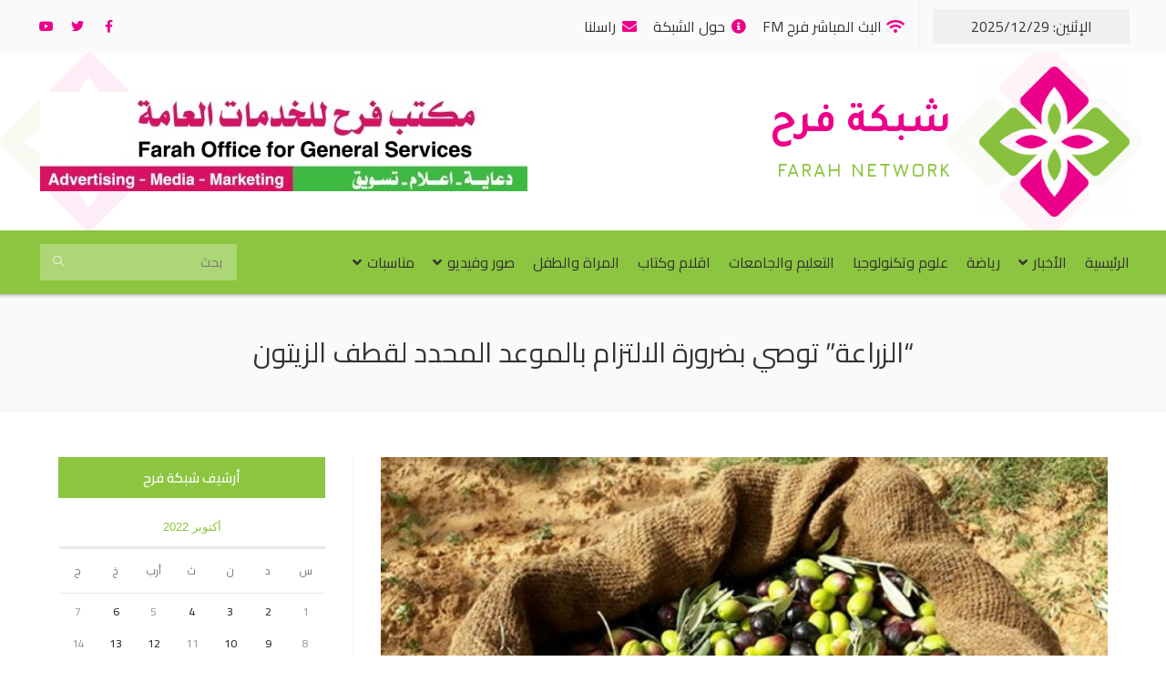

--- FILE ---
content_type: text/html; charset=UTF-8
request_url: https://farah.ps/%D8%A7%D9%82%D8%AA%D8%B5%D8%A7%D8%AF/2022-10-09/%D8%A7%D9%84%D8%B2%D8%B1%D8%A7%D8%B9%D8%A9-%D8%AA%D9%88%D8%B5%D9%8A-%D8%A8%D8%B6%D8%B1%D9%88%D8%B1%D8%A9-%D8%A7%D9%84%D8%A7%D9%84%D8%AA%D8%B2%D8%A7%D9%85-%D8%A8%D8%A7%D9%84%D9%85%D9%88%D8%B9%D8%AF/
body_size: 137907
content:
<!DOCTYPE html>
<html class="html" dir="rtl" lang="ar" prefix="og: https://ogp.me/ns#">
<head>
	<meta charset="UTF-8">
	<link rel="profile" href="https://gmpg.org/xfn/11">

	<meta name="viewport" content="width=device-width, initial-scale=1">
<!-- Search Engine Optimization by Rank Math - https://s.rankmath.com/home -->
<title>&quot;الزراعة&quot; توصي بضرورة الالتزام بالموعد المحدد لقطف الزيتون - شبكة فرح الاعلامية</title>
<meta name="description" content="&nbsp;أوصت وزارة الزراعة، اليوم الجمعة، بضرورة الالتزام بالموعد المحدد لقطف الزيتون لضمان نضج الثمار، ولما له من فوائد كبيرة من حيث كمية الزيت المنتج وجودته."/>
<meta name="robots" content="follow, index, max-snippet:-1, max-video-preview:-1, max-image-preview:large"/>
<link rel="canonical" href="https://farah.ps/%d8%a7%d9%82%d8%aa%d8%b5%d8%a7%d8%af/2022-10-09/%d8%a7%d9%84%d8%b2%d8%b1%d8%a7%d8%b9%d8%a9-%d8%aa%d9%88%d8%b5%d9%8a-%d8%a8%d8%b6%d8%b1%d9%88%d8%b1%d8%a9-%d8%a7%d9%84%d8%a7%d9%84%d8%aa%d8%b2%d8%a7%d9%85-%d8%a8%d8%a7%d9%84%d9%85%d9%88%d8%b9%d8%af/" />
<meta property="og:locale" content="ar_AR" />
<meta property="og:type" content="article" />
<meta property="og:title" content="&quot;الزراعة&quot; توصي بضرورة الالتزام بالموعد المحدد لقطف الزيتون - شبكة فرح الاعلامية" />
<meta property="og:description" content="&nbsp;أوصت وزارة الزراعة، اليوم الجمعة، بضرورة الالتزام بالموعد المحدد لقطف الزيتون لضمان نضج الثمار، ولما له من فوائد كبيرة من حيث كمية الزيت المنتج وجودته." />
<meta property="og:url" content="https://farah.ps/%d8%a7%d9%82%d8%aa%d8%b5%d8%a7%d8%af/2022-10-09/%d8%a7%d9%84%d8%b2%d8%b1%d8%a7%d8%b9%d8%a9-%d8%aa%d9%88%d8%b5%d9%8a-%d8%a8%d8%b6%d8%b1%d9%88%d8%b1%d8%a9-%d8%a7%d9%84%d8%a7%d9%84%d8%aa%d8%b2%d8%a7%d9%85-%d8%a8%d8%a7%d9%84%d9%85%d9%88%d8%b9%d8%af/" />
<meta property="og:site_name" content="شبكة فرح الاعلامية" />
<meta property="article:publisher" content="https://www.facebook.com/RadioFarah/" />
<meta property="article:section" content="اقتصاد" />
<meta property="og:updated_time" content="2022-10-09T13:20:32+03:00" />
<meta property="og:image" content="https://farah.ps/wp-content/uploads/2022/10/00000000000000000000000000000000000000000000000000000000000000000000000000000000000000000000000000000000055olive-bag.jpg" />
<meta property="og:image:secure_url" content="https://farah.ps/wp-content/uploads/2022/10/00000000000000000000000000000000000000000000000000000000000000000000000000000000000000000000000000000000055olive-bag.jpg" />
<meta property="og:image:width" content="688" />
<meta property="og:image:height" content="403" />
<meta property="og:image:alt" content="&#8220;الزراعة&#8221; توصي بضرورة الالتزام بالموعد المحدد لقطف الزيتون" />
<meta property="og:image:type" content="image/jpeg" />
<meta property="article:published_time" content="2022-10-09T13:20:31+03:00" />
<meta property="article:modified_time" content="2022-10-09T13:20:32+03:00" />
<meta name="twitter:card" content="summary_large_image" />
<meta name="twitter:title" content="&quot;الزراعة&quot; توصي بضرورة الالتزام بالموعد المحدد لقطف الزيتون - شبكة فرح الاعلامية" />
<meta name="twitter:description" content="&nbsp;أوصت وزارة الزراعة، اليوم الجمعة، بضرورة الالتزام بالموعد المحدد لقطف الزيتون لضمان نضج الثمار، ولما له من فوائد كبيرة من حيث كمية الزيت المنتج وجودته." />
<meta name="twitter:image" content="https://farah.ps/wp-content/uploads/2022/10/00000000000000000000000000000000000000000000000000000000000000000000000000000000000000000000000000000000055olive-bag.jpg" />
<meta name="twitter:label1" content="Written by" />
<meta name="twitter:data1" content="Editor2" />
<meta name="twitter:label2" content="Time to read" />
<meta name="twitter:data2" content="Less than a minute" />
<script type="application/ld+json" class="rank-math-schema">{"@context":"https://schema.org","@graph":[{"@type":["TelevisionStation","Organization"],"@id":"https://farah.ps/#organization","name":"\u0634\u0628\u0643\u0629 \u0641\u0631\u062d \u0627\u0644\u0627\u0639\u0644\u0627\u0645\u064a\u0629","url":"https://farah.ps","logo":{"@type":"ImageObject","@id":"https://farah.ps/#logo","url":"https://farah.ps/wp-content/uploads/2020/05/logo.png","contentUrl":"https://farah.ps/wp-content/uploads/2020/05/logo.png","caption":"\u0634\u0628\u0643\u0629 \u0641\u0631\u062d \u0627\u0644\u0627\u0639\u0644\u0627\u0645\u064a\u0629","inLanguage":"ar","width":"876","height":"877"},"openingHours":["Monday,Tuesday,Wednesday,Thursday,Friday,Saturday,Sunday 09:00-17:00"],"image":{"@id":"https://farah.ps/#logo"}},{"@type":"WebSite","@id":"https://farah.ps/#website","url":"https://farah.ps","name":"\u0634\u0628\u0643\u0629 \u0641\u0631\u062d \u0627\u0644\u0627\u0639\u0644\u0627\u0645\u064a\u0629","publisher":{"@id":"https://farah.ps/#organization"},"inLanguage":"ar"},{"@type":"ImageObject","@id":"https://farah.ps/wp-content/uploads/2022/10/00000000000000000000000000000000000000000000000000000000000000000000000000000000000000000000000000000000055olive-bag.jpg","url":"https://farah.ps/wp-content/uploads/2022/10/00000000000000000000000000000000000000000000000000000000000000000000000000000000000000000000000000000000055olive-bag.jpg","width":"688","height":"403","inLanguage":"ar"},{"@type":"WebPage","@id":"https://farah.ps/%d8%a7%d9%82%d8%aa%d8%b5%d8%a7%d8%af/2022-10-09/%d8%a7%d9%84%d8%b2%d8%b1%d8%a7%d8%b9%d8%a9-%d8%aa%d9%88%d8%b5%d9%8a-%d8%a8%d8%b6%d8%b1%d9%88%d8%b1%d8%a9-%d8%a7%d9%84%d8%a7%d9%84%d8%aa%d8%b2%d8%a7%d9%85-%d8%a8%d8%a7%d9%84%d9%85%d9%88%d8%b9%d8%af/#webpage","url":"https://farah.ps/%d8%a7%d9%82%d8%aa%d8%b5%d8%a7%d8%af/2022-10-09/%d8%a7%d9%84%d8%b2%d8%b1%d8%a7%d8%b9%d8%a9-%d8%aa%d9%88%d8%b5%d9%8a-%d8%a8%d8%b6%d8%b1%d9%88%d8%b1%d8%a9-%d8%a7%d9%84%d8%a7%d9%84%d8%aa%d8%b2%d8%a7%d9%85-%d8%a8%d8%a7%d9%84%d9%85%d9%88%d8%b9%d8%af/","name":"&quot;\u0627\u0644\u0632\u0631\u0627\u0639\u0629&quot; \u062a\u0648\u0635\u064a \u0628\u0636\u0631\u0648\u0631\u0629 \u0627\u0644\u0627\u0644\u062a\u0632\u0627\u0645 \u0628\u0627\u0644\u0645\u0648\u0639\u062f \u0627\u0644\u0645\u062d\u062f\u062f \u0644\u0642\u0637\u0641 \u0627\u0644\u0632\u064a\u062a\u0648\u0646 - \u0634\u0628\u0643\u0629 \u0641\u0631\u062d \u0627\u0644\u0627\u0639\u0644\u0627\u0645\u064a\u0629","datePublished":"2022-10-09T13:20:31+03:00","dateModified":"2022-10-09T13:20:32+03:00","isPartOf":{"@id":"https://farah.ps/#website"},"primaryImageOfPage":{"@id":"https://farah.ps/wp-content/uploads/2022/10/00000000000000000000000000000000000000000000000000000000000000000000000000000000000000000000000000000000055olive-bag.jpg"},"inLanguage":"ar"},{"@type":"Person","@id":"https://farah.ps/author/wpeditor2/","name":"Editor2","url":"https://farah.ps/author/wpeditor2/","image":{"@type":"ImageObject","@id":"https://secure.gravatar.com/avatar/f12c2f428fdd43847e5e39d6033c1264?s=96&amp;d=mm&amp;r=g","url":"https://secure.gravatar.com/avatar/f12c2f428fdd43847e5e39d6033c1264?s=96&amp;d=mm&amp;r=g","caption":"Editor2","inLanguage":"ar"},"worksFor":{"@id":"https://farah.ps/#organization"}},{"@type":"BlogPosting","headline":"&quot;\u0627\u0644\u0632\u0631\u0627\u0639\u0629&quot; \u062a\u0648\u0635\u064a \u0628\u0636\u0631\u0648\u0631\u0629 \u0627\u0644\u0627\u0644\u062a\u0632\u0627\u0645 \u0628\u0627\u0644\u0645\u0648\u0639\u062f \u0627\u0644\u0645\u062d\u062f\u062f \u0644\u0642\u0637\u0641 \u0627\u0644\u0632\u064a\u062a\u0648\u0646 - \u0634\u0628\u0643\u0629 \u0641\u0631\u062d \u0627\u0644\u0627\u0639\u0644\u0627\u0645\u064a\u0629","datePublished":"2022-10-09T13:20:31+03:00","dateModified":"2022-10-09T13:20:32+03:00","articleSection":"\u0627\u0642\u062a\u0635\u0627\u062f","author":{"@id":"https://farah.ps/author/wpeditor2/"},"publisher":{"@id":"https://farah.ps/#organization"},"description":"&nbsp;\u0623\u0648\u0635\u062a \u0648\u0632\u0627\u0631\u0629 \u0627\u0644\u0632\u0631\u0627\u0639\u0629\u060c \u0627\u0644\u064a\u0648\u0645 \u0627\u0644\u062c\u0645\u0639\u0629\u060c \u0628\u0636\u0631\u0648\u0631\u0629 \u0627\u0644\u0627\u0644\u062a\u0632\u0627\u0645 \u0628\u0627\u0644\u0645\u0648\u0639\u062f \u0627\u0644\u0645\u062d\u062f\u062f \u0644\u0642\u0637\u0641 \u0627\u0644\u0632\u064a\u062a\u0648\u0646 \u0644\u0636\u0645\u0627\u0646 \u0646\u0636\u062c \u0627\u0644\u062b\u0645\u0627\u0631\u060c \u0648\u0644\u0645\u0627 \u0644\u0647 \u0645\u0646 \u0641\u0648\u0627\u0626\u062f \u0643\u0628\u064a\u0631\u0629 \u0645\u0646 \u062d\u064a\u062b \u0643\u0645\u064a\u0629 \u0627\u0644\u0632\u064a\u062a \u0627\u0644\u0645\u0646\u062a\u062c \u0648\u062c\u0648\u062f\u062a\u0647.","name":"&quot;\u0627\u0644\u0632\u0631\u0627\u0639\u0629&quot; \u062a\u0648\u0635\u064a \u0628\u0636\u0631\u0648\u0631\u0629 \u0627\u0644\u0627\u0644\u062a\u0632\u0627\u0645 \u0628\u0627\u0644\u0645\u0648\u0639\u062f \u0627\u0644\u0645\u062d\u062f\u062f \u0644\u0642\u0637\u0641 \u0627\u0644\u0632\u064a\u062a\u0648\u0646 - \u0634\u0628\u0643\u0629 \u0641\u0631\u062d \u0627\u0644\u0627\u0639\u0644\u0627\u0645\u064a\u0629","@id":"https://farah.ps/%d8%a7%d9%82%d8%aa%d8%b5%d8%a7%d8%af/2022-10-09/%d8%a7%d9%84%d8%b2%d8%b1%d8%a7%d8%b9%d8%a9-%d8%aa%d9%88%d8%b5%d9%8a-%d8%a8%d8%b6%d8%b1%d9%88%d8%b1%d8%a9-%d8%a7%d9%84%d8%a7%d9%84%d8%aa%d8%b2%d8%a7%d9%85-%d8%a8%d8%a7%d9%84%d9%85%d9%88%d8%b9%d8%af/#richSnippet","isPartOf":{"@id":"https://farah.ps/%d8%a7%d9%82%d8%aa%d8%b5%d8%a7%d8%af/2022-10-09/%d8%a7%d9%84%d8%b2%d8%b1%d8%a7%d8%b9%d8%a9-%d8%aa%d9%88%d8%b5%d9%8a-%d8%a8%d8%b6%d8%b1%d9%88%d8%b1%d8%a9-%d8%a7%d9%84%d8%a7%d9%84%d8%aa%d8%b2%d8%a7%d9%85-%d8%a8%d8%a7%d9%84%d9%85%d9%88%d8%b9%d8%af/#webpage"},"image":{"@id":"https://farah.ps/wp-content/uploads/2022/10/00000000000000000000000000000000000000000000000000000000000000000000000000000000000000000000000000000000055olive-bag.jpg"},"inLanguage":"ar","mainEntityOfPage":{"@id":"https://farah.ps/%d8%a7%d9%82%d8%aa%d8%b5%d8%a7%d8%af/2022-10-09/%d8%a7%d9%84%d8%b2%d8%b1%d8%a7%d8%b9%d8%a9-%d8%aa%d9%88%d8%b5%d9%8a-%d8%a8%d8%b6%d8%b1%d9%88%d8%b1%d8%a9-%d8%a7%d9%84%d8%a7%d9%84%d8%aa%d8%b2%d8%a7%d9%85-%d8%a8%d8%a7%d9%84%d9%85%d9%88%d8%b9%d8%af/#webpage"}}]}</script>
<!-- /Rank Math WordPress SEO plugin -->

<link rel='dns-prefetch' href='//farah.pswp-content' />
<link rel="alternate" type="application/rss+xml" title="شبكة فرح الاعلامية &laquo; الخلاصة" href="https://farah.ps/feed/" />
<link rel="alternate" type="application/rss+xml" title="شبكة فرح الاعلامية &laquo; خلاصة التعليقات" href="https://farah.ps/comments/feed/" />
<script>
window._wpemojiSettings = {"baseUrl":"https:\/\/s.w.org\/images\/core\/emoji\/14.0.0\/72x72\/","ext":".png","svgUrl":"https:\/\/s.w.org\/images\/core\/emoji\/14.0.0\/svg\/","svgExt":".svg","source":{"concatemoji":"https:\/\/farah.ps\/wp-includes\/js\/wp-emoji-release.min.js?ver=6.1.9"}};
/*! This file is auto-generated */
!function(e,a,t){var n,r,o,i=a.createElement("canvas"),p=i.getContext&&i.getContext("2d");function s(e,t){var a=String.fromCharCode,e=(p.clearRect(0,0,i.width,i.height),p.fillText(a.apply(this,e),0,0),i.toDataURL());return p.clearRect(0,0,i.width,i.height),p.fillText(a.apply(this,t),0,0),e===i.toDataURL()}function c(e){var t=a.createElement("script");t.src=e,t.defer=t.type="text/javascript",a.getElementsByTagName("head")[0].appendChild(t)}for(o=Array("flag","emoji"),t.supports={everything:!0,everythingExceptFlag:!0},r=0;r<o.length;r++)t.supports[o[r]]=function(e){if(p&&p.fillText)switch(p.textBaseline="top",p.font="600 32px Arial",e){case"flag":return s([127987,65039,8205,9895,65039],[127987,65039,8203,9895,65039])?!1:!s([55356,56826,55356,56819],[55356,56826,8203,55356,56819])&&!s([55356,57332,56128,56423,56128,56418,56128,56421,56128,56430,56128,56423,56128,56447],[55356,57332,8203,56128,56423,8203,56128,56418,8203,56128,56421,8203,56128,56430,8203,56128,56423,8203,56128,56447]);case"emoji":return!s([129777,127995,8205,129778,127999],[129777,127995,8203,129778,127999])}return!1}(o[r]),t.supports.everything=t.supports.everything&&t.supports[o[r]],"flag"!==o[r]&&(t.supports.everythingExceptFlag=t.supports.everythingExceptFlag&&t.supports[o[r]]);t.supports.everythingExceptFlag=t.supports.everythingExceptFlag&&!t.supports.flag,t.DOMReady=!1,t.readyCallback=function(){t.DOMReady=!0},t.supports.everything||(n=function(){t.readyCallback()},a.addEventListener?(a.addEventListener("DOMContentLoaded",n,!1),e.addEventListener("load",n,!1)):(e.attachEvent("onload",n),a.attachEvent("onreadystatechange",function(){"complete"===a.readyState&&t.readyCallback()})),(e=t.source||{}).concatemoji?c(e.concatemoji):e.wpemoji&&e.twemoji&&(c(e.twemoji),c(e.wpemoji)))}(window,document,window._wpemojiSettings);
</script>
<style>
img.wp-smiley,
img.emoji {
	display: inline !important;
	border: none !important;
	box-shadow: none !important;
	height: 1em !important;
	width: 1em !important;
	margin: 0 0.07em !important;
	vertical-align: -0.1em !important;
	background: none !important;
	padding: 0 !important;
}
</style>
	<link rel='stylesheet' id='dce-animations-css' href='https://farah.ps/wp-content/plugins/dynamic-content-for-elementor/assets/css/animations.css?ver=2.8.1' media='all' />
<link rel='stylesheet' id='gtranslate-style-css' href='https://farah.ps/wp-content/plugins/gtranslate/gtranslate-style24.css?ver=6.1.9' media='all' />
<link rel='stylesheet' id='wp-block-library-rtl-css' href='https://farah.ps/wp-includes/css/dist/block-library/style-rtl.min.css?ver=6.1.9' media='all' />
<style id='wp-block-library-theme-inline-css'>
.wp-block-audio figcaption{color:#555;font-size:13px;text-align:center}.is-dark-theme .wp-block-audio figcaption{color:hsla(0,0%,100%,.65)}.wp-block-audio{margin:0 0 1em}.wp-block-code{border:1px solid #ccc;border-radius:4px;font-family:Menlo,Consolas,monaco,monospace;padding:.8em 1em}.wp-block-embed figcaption{color:#555;font-size:13px;text-align:center}.is-dark-theme .wp-block-embed figcaption{color:hsla(0,0%,100%,.65)}.wp-block-embed{margin:0 0 1em}.blocks-gallery-caption{color:#555;font-size:13px;text-align:center}.is-dark-theme .blocks-gallery-caption{color:hsla(0,0%,100%,.65)}.wp-block-image figcaption{color:#555;font-size:13px;text-align:center}.is-dark-theme .wp-block-image figcaption{color:hsla(0,0%,100%,.65)}.wp-block-image{margin:0 0 1em}.wp-block-pullquote{border-top:4px solid;border-bottom:4px solid;margin-bottom:1.75em;color:currentColor}.wp-block-pullquote__citation,.wp-block-pullquote cite,.wp-block-pullquote footer{color:currentColor;text-transform:uppercase;font-size:.8125em;font-style:normal}.wp-block-quote{border-left:.25em solid;margin:0 0 1.75em;padding-left:1em}.wp-block-quote cite,.wp-block-quote footer{color:currentColor;font-size:.8125em;position:relative;font-style:normal}.wp-block-quote.has-text-align-right{border-left:none;border-right:.25em solid;padding-left:0;padding-right:1em}.wp-block-quote.has-text-align-center{border:none;padding-left:0}.wp-block-quote.is-large,.wp-block-quote.is-style-large,.wp-block-quote.is-style-plain{border:none}.wp-block-search .wp-block-search__label{font-weight:700}.wp-block-search__button{border:1px solid #ccc;padding:.375em .625em}:where(.wp-block-group.has-background){padding:1.25em 2.375em}.wp-block-separator.has-css-opacity{opacity:.4}.wp-block-separator{border:none;border-bottom:2px solid;margin-left:auto;margin-right:auto}.wp-block-separator.has-alpha-channel-opacity{opacity:1}.wp-block-separator:not(.is-style-wide):not(.is-style-dots){width:100px}.wp-block-separator.has-background:not(.is-style-dots){border-bottom:none;height:1px}.wp-block-separator.has-background:not(.is-style-wide):not(.is-style-dots){height:2px}.wp-block-table{margin:"0 0 1em 0"}.wp-block-table thead{border-bottom:3px solid}.wp-block-table tfoot{border-top:3px solid}.wp-block-table td,.wp-block-table th{word-break:normal}.wp-block-table figcaption{color:#555;font-size:13px;text-align:center}.is-dark-theme .wp-block-table figcaption{color:hsla(0,0%,100%,.65)}.wp-block-video figcaption{color:#555;font-size:13px;text-align:center}.is-dark-theme .wp-block-video figcaption{color:hsla(0,0%,100%,.65)}.wp-block-video{margin:0 0 1em}.wp-block-template-part.has-background{padding:1.25em 2.375em;margin-top:0;margin-bottom:0}
</style>
<link rel='stylesheet' id='jet-engine-frontend-css' href='https://farah.ps/wp-content/plugins/jet-engine/assets/css/frontend.css?ver=3.0.7' media='all' />
<link rel='stylesheet' id='classic-theme-styles-css' href='https://farah.ps/wp-includes/css/classic-themes.min.css?ver=1' media='all' />
<style id='global-styles-inline-css'>
body{--wp--preset--color--black: #000000;--wp--preset--color--cyan-bluish-gray: #abb8c3;--wp--preset--color--white: #ffffff;--wp--preset--color--pale-pink: #f78da7;--wp--preset--color--vivid-red: #cf2e2e;--wp--preset--color--luminous-vivid-orange: #ff6900;--wp--preset--color--luminous-vivid-amber: #fcb900;--wp--preset--color--light-green-cyan: #7bdcb5;--wp--preset--color--vivid-green-cyan: #00d084;--wp--preset--color--pale-cyan-blue: #8ed1fc;--wp--preset--color--vivid-cyan-blue: #0693e3;--wp--preset--color--vivid-purple: #9b51e0;--wp--preset--gradient--vivid-cyan-blue-to-vivid-purple: linear-gradient(135deg,rgba(6,147,227,1) 0%,rgb(155,81,224) 100%);--wp--preset--gradient--light-green-cyan-to-vivid-green-cyan: linear-gradient(135deg,rgb(122,220,180) 0%,rgb(0,208,130) 100%);--wp--preset--gradient--luminous-vivid-amber-to-luminous-vivid-orange: linear-gradient(135deg,rgba(252,185,0,1) 0%,rgba(255,105,0,1) 100%);--wp--preset--gradient--luminous-vivid-orange-to-vivid-red: linear-gradient(135deg,rgba(255,105,0,1) 0%,rgb(207,46,46) 100%);--wp--preset--gradient--very-light-gray-to-cyan-bluish-gray: linear-gradient(135deg,rgb(238,238,238) 0%,rgb(169,184,195) 100%);--wp--preset--gradient--cool-to-warm-spectrum: linear-gradient(135deg,rgb(74,234,220) 0%,rgb(151,120,209) 20%,rgb(207,42,186) 40%,rgb(238,44,130) 60%,rgb(251,105,98) 80%,rgb(254,248,76) 100%);--wp--preset--gradient--blush-light-purple: linear-gradient(135deg,rgb(255,206,236) 0%,rgb(152,150,240) 100%);--wp--preset--gradient--blush-bordeaux: linear-gradient(135deg,rgb(254,205,165) 0%,rgb(254,45,45) 50%,rgb(107,0,62) 100%);--wp--preset--gradient--luminous-dusk: linear-gradient(135deg,rgb(255,203,112) 0%,rgb(199,81,192) 50%,rgb(65,88,208) 100%);--wp--preset--gradient--pale-ocean: linear-gradient(135deg,rgb(255,245,203) 0%,rgb(182,227,212) 50%,rgb(51,167,181) 100%);--wp--preset--gradient--electric-grass: linear-gradient(135deg,rgb(202,248,128) 0%,rgb(113,206,126) 100%);--wp--preset--gradient--midnight: linear-gradient(135deg,rgb(2,3,129) 0%,rgb(40,116,252) 100%);--wp--preset--duotone--dark-grayscale: url('#wp-duotone-dark-grayscale');--wp--preset--duotone--grayscale: url('#wp-duotone-grayscale');--wp--preset--duotone--purple-yellow: url('#wp-duotone-purple-yellow');--wp--preset--duotone--blue-red: url('#wp-duotone-blue-red');--wp--preset--duotone--midnight: url('#wp-duotone-midnight');--wp--preset--duotone--magenta-yellow: url('#wp-duotone-magenta-yellow');--wp--preset--duotone--purple-green: url('#wp-duotone-purple-green');--wp--preset--duotone--blue-orange: url('#wp-duotone-blue-orange');--wp--preset--font-size--small: 13px;--wp--preset--font-size--medium: 20px;--wp--preset--font-size--large: 36px;--wp--preset--font-size--x-large: 42px;--wp--preset--spacing--20: 0.44rem;--wp--preset--spacing--30: 0.67rem;--wp--preset--spacing--40: 1rem;--wp--preset--spacing--50: 1.5rem;--wp--preset--spacing--60: 2.25rem;--wp--preset--spacing--70: 3.38rem;--wp--preset--spacing--80: 5.06rem;}:where(.is-layout-flex){gap: 0.5em;}body .is-layout-flow > .alignleft{float: left;margin-inline-start: 0;margin-inline-end: 2em;}body .is-layout-flow > .alignright{float: right;margin-inline-start: 2em;margin-inline-end: 0;}body .is-layout-flow > .aligncenter{margin-left: auto !important;margin-right: auto !important;}body .is-layout-constrained > .alignleft{float: left;margin-inline-start: 0;margin-inline-end: 2em;}body .is-layout-constrained > .alignright{float: right;margin-inline-start: 2em;margin-inline-end: 0;}body .is-layout-constrained > .aligncenter{margin-left: auto !important;margin-right: auto !important;}body .is-layout-constrained > :where(:not(.alignleft):not(.alignright):not(.alignfull)){max-width: var(--wp--style--global--content-size);margin-left: auto !important;margin-right: auto !important;}body .is-layout-constrained > .alignwide{max-width: var(--wp--style--global--wide-size);}body .is-layout-flex{display: flex;}body .is-layout-flex{flex-wrap: wrap;align-items: center;}body .is-layout-flex > *{margin: 0;}:where(.wp-block-columns.is-layout-flex){gap: 2em;}.has-black-color{color: var(--wp--preset--color--black) !important;}.has-cyan-bluish-gray-color{color: var(--wp--preset--color--cyan-bluish-gray) !important;}.has-white-color{color: var(--wp--preset--color--white) !important;}.has-pale-pink-color{color: var(--wp--preset--color--pale-pink) !important;}.has-vivid-red-color{color: var(--wp--preset--color--vivid-red) !important;}.has-luminous-vivid-orange-color{color: var(--wp--preset--color--luminous-vivid-orange) !important;}.has-luminous-vivid-amber-color{color: var(--wp--preset--color--luminous-vivid-amber) !important;}.has-light-green-cyan-color{color: var(--wp--preset--color--light-green-cyan) !important;}.has-vivid-green-cyan-color{color: var(--wp--preset--color--vivid-green-cyan) !important;}.has-pale-cyan-blue-color{color: var(--wp--preset--color--pale-cyan-blue) !important;}.has-vivid-cyan-blue-color{color: var(--wp--preset--color--vivid-cyan-blue) !important;}.has-vivid-purple-color{color: var(--wp--preset--color--vivid-purple) !important;}.has-black-background-color{background-color: var(--wp--preset--color--black) !important;}.has-cyan-bluish-gray-background-color{background-color: var(--wp--preset--color--cyan-bluish-gray) !important;}.has-white-background-color{background-color: var(--wp--preset--color--white) !important;}.has-pale-pink-background-color{background-color: var(--wp--preset--color--pale-pink) !important;}.has-vivid-red-background-color{background-color: var(--wp--preset--color--vivid-red) !important;}.has-luminous-vivid-orange-background-color{background-color: var(--wp--preset--color--luminous-vivid-orange) !important;}.has-luminous-vivid-amber-background-color{background-color: var(--wp--preset--color--luminous-vivid-amber) !important;}.has-light-green-cyan-background-color{background-color: var(--wp--preset--color--light-green-cyan) !important;}.has-vivid-green-cyan-background-color{background-color: var(--wp--preset--color--vivid-green-cyan) !important;}.has-pale-cyan-blue-background-color{background-color: var(--wp--preset--color--pale-cyan-blue) !important;}.has-vivid-cyan-blue-background-color{background-color: var(--wp--preset--color--vivid-cyan-blue) !important;}.has-vivid-purple-background-color{background-color: var(--wp--preset--color--vivid-purple) !important;}.has-black-border-color{border-color: var(--wp--preset--color--black) !important;}.has-cyan-bluish-gray-border-color{border-color: var(--wp--preset--color--cyan-bluish-gray) !important;}.has-white-border-color{border-color: var(--wp--preset--color--white) !important;}.has-pale-pink-border-color{border-color: var(--wp--preset--color--pale-pink) !important;}.has-vivid-red-border-color{border-color: var(--wp--preset--color--vivid-red) !important;}.has-luminous-vivid-orange-border-color{border-color: var(--wp--preset--color--luminous-vivid-orange) !important;}.has-luminous-vivid-amber-border-color{border-color: var(--wp--preset--color--luminous-vivid-amber) !important;}.has-light-green-cyan-border-color{border-color: var(--wp--preset--color--light-green-cyan) !important;}.has-vivid-green-cyan-border-color{border-color: var(--wp--preset--color--vivid-green-cyan) !important;}.has-pale-cyan-blue-border-color{border-color: var(--wp--preset--color--pale-cyan-blue) !important;}.has-vivid-cyan-blue-border-color{border-color: var(--wp--preset--color--vivid-cyan-blue) !important;}.has-vivid-purple-border-color{border-color: var(--wp--preset--color--vivid-purple) !important;}.has-vivid-cyan-blue-to-vivid-purple-gradient-background{background: var(--wp--preset--gradient--vivid-cyan-blue-to-vivid-purple) !important;}.has-light-green-cyan-to-vivid-green-cyan-gradient-background{background: var(--wp--preset--gradient--light-green-cyan-to-vivid-green-cyan) !important;}.has-luminous-vivid-amber-to-luminous-vivid-orange-gradient-background{background: var(--wp--preset--gradient--luminous-vivid-amber-to-luminous-vivid-orange) !important;}.has-luminous-vivid-orange-to-vivid-red-gradient-background{background: var(--wp--preset--gradient--luminous-vivid-orange-to-vivid-red) !important;}.has-very-light-gray-to-cyan-bluish-gray-gradient-background{background: var(--wp--preset--gradient--very-light-gray-to-cyan-bluish-gray) !important;}.has-cool-to-warm-spectrum-gradient-background{background: var(--wp--preset--gradient--cool-to-warm-spectrum) !important;}.has-blush-light-purple-gradient-background{background: var(--wp--preset--gradient--blush-light-purple) !important;}.has-blush-bordeaux-gradient-background{background: var(--wp--preset--gradient--blush-bordeaux) !important;}.has-luminous-dusk-gradient-background{background: var(--wp--preset--gradient--luminous-dusk) !important;}.has-pale-ocean-gradient-background{background: var(--wp--preset--gradient--pale-ocean) !important;}.has-electric-grass-gradient-background{background: var(--wp--preset--gradient--electric-grass) !important;}.has-midnight-gradient-background{background: var(--wp--preset--gradient--midnight) !important;}.has-small-font-size{font-size: var(--wp--preset--font-size--small) !important;}.has-medium-font-size{font-size: var(--wp--preset--font-size--medium) !important;}.has-large-font-size{font-size: var(--wp--preset--font-size--large) !important;}.has-x-large-font-size{font-size: var(--wp--preset--font-size--x-large) !important;}
.wp-block-navigation a:where(:not(.wp-element-button)){color: inherit;}
:where(.wp-block-columns.is-layout-flex){gap: 2em;}
.wp-block-pullquote{font-size: 1.5em;line-height: 1.6;}
</style>
<link rel='stylesheet' id='pdfprnt_frontend-css' href='https://farah.ps/wp-content/plugins/pdf-print/css/frontend.css?ver=2.3.1' media='all' />
<link rel='stylesheet' id='oceanwp-style-css' href='https://farah.ps/wp-content/themes/oceanwp/assets/css/style.min.css?ver=1.0' media='all' />
<link rel='stylesheet' id='child-style-css' href='https://farah.ps/wp-content/themes/WSDirector/style.css?ver=6.1.9' media='all' />
<link rel='stylesheet' id='oceanwp-rtl-css' href='https://farah.ps/wp-content/themes/oceanwp/rtl.css?ver=6.1.9' media='all' />
<link rel='stylesheet' id='elementor-frontend-legacy-css' href='https://farah.ps/wp-content/plugins/elementor/assets/css/frontend-legacy-rtl.min.css?ver=3.8.1' media='all' />
<link rel='stylesheet' id='elementor-frontend-css' href='https://farah.ps/wp-content/plugins/elementor/assets/css/frontend-rtl.min.css?ver=3.8.1' media='all' />
<link rel='stylesheet' id='elementor-post-71-css' href='https://farah.ps/wp-content/uploads/elementor/css/post-71.css?ver=1669988639' media='all' />
<link rel='stylesheet' id='font-awesome-css' href='https://farah.ps/wp-content/themes/oceanwp/assets/fonts/fontawesome/css/all.min.css?ver=5.15.1' media='all' />
<link rel='stylesheet' id='simple-line-icons-css' href='https://farah.ps/wp-content/themes/oceanwp/assets/css/third/simple-line-icons.min.css?ver=2.4.0' media='all' />
<link rel='stylesheet' id='oceanwp-google-font-cairo-css' href='https://farah.ps/wp-content/uploads/oceanwp-webfonts-css/1a0078aa1fd9e9b2e65be7848ec1a4f2.css?ver=6.1.9' media='all' />
<link rel='stylesheet' id='jet-elements-css' href='https://farah.ps/wp-content/plugins/jet-elements/assets/css/jet-elements-rtl.css?ver=2.6.8' media='all' />
<link rel='stylesheet' id='jet-elements-skin-css' href='https://farah.ps/wp-content/plugins/jet-elements/assets/css/jet-elements-skin-rtl.css?ver=2.6.8' media='all' />
<link rel='stylesheet' id='elementor-icons-css' href='https://farah.ps/wp-content/plugins/elementor/assets/lib/eicons/css/elementor-icons.min.css?ver=5.16.0' media='all' />
<link rel='stylesheet' id='elementor-post-22-css' href='https://farah.ps/wp-content/uploads/elementor/css/post-22.css?ver=1669988639' media='all' />
<link rel='stylesheet' id='dce-style-css' href='https://farah.ps/wp-content/plugins/dynamic-content-for-elementor/assets/css/style.min.css?ver=2.8.1' media='all' />
<link rel='stylesheet' id='dashicons-css' href='https://farah.ps/wp-includes/css/dashicons.min.css?ver=6.1.9' media='all' />
<link rel='stylesheet' id='elementor-pro-css' href='https://farah.ps/wp-content/plugins/elementor-pro/assets/css/frontend-rtl.min.css?ver=3.8.2' media='all' />
<link rel='stylesheet' id='jet-blog-css' href='https://farah.ps/wp-content/plugins/jet-blog/assets/css/jet-blog.css?ver=2.3.1' media='all' />
<link rel='stylesheet' id='jet-blog-rtl-css' href='https://farah.ps/wp-content/plugins/jet-blog/assets/css/jet-blog-rtl.css?ver=2.3.1' media='all' />
<link rel='stylesheet' id='elementor-post-1320-css' href='https://farah.ps/wp-content/uploads/elementor/css/post-1320.css?ver=1669988639' media='all' />
<link rel='stylesheet' id='bws-custom-style-css' href='https://farah.pswp-content/uploads/bws-custom-code/bws-custom-code.css?ver=2.4.2' media='all' />
<link rel='stylesheet' id='eael-general-css' href='https://farah.ps/wp-content/plugins/essential-addons-for-elementor-lite/assets/front-end/css/view/general.min.css?ver=5.4.6' media='all' />
<link rel='stylesheet' id='oe-widgets-style-css' href='https://farah.ps/wp-content/plugins/ocean-extra/assets/css/widgets.css?ver=6.1.9' media='all' />
<link rel='stylesheet' id='oe-widgets-style-rtl-css' href='https://farah.ps/wp-content/plugins/ocean-extra/assets/css/rtl.css?ver=6.1.9' media='all' />
<link rel='stylesheet' id='oss-social-share-style-css' href='https://farah.ps/wp-content/plugins/ocean-social-sharing/assets/css/style.min.css?ver=6.1.9' media='all' />
<link rel='stylesheet' id='oss-social-share-rtl-css' href='https://farah.ps/wp-content/plugins/ocean-social-sharing/assets/css/rtl.css?ver=6.1.9' media='all' />
<link rel='stylesheet' id='osh-styles-css' href='https://farah.ps/wp-content/plugins/ocean-sticky-header/assets/css/style.min.css?ver=6.1.9' media='all' />
<link rel='stylesheet' id='google-fonts-1-css' href='https://fonts.googleapis.com/css?family=Tajawal%3A100%2C100italic%2C200%2C200italic%2C300%2C300italic%2C400%2C400italic%2C500%2C500italic%2C600%2C600italic%2C700%2C700italic%2C800%2C800italic%2C900%2C900italic%7CJura%3A100%2C100italic%2C200%2C200italic%2C300%2C300italic%2C400%2C400italic%2C500%2C500italic%2C600%2C600italic%2C700%2C700italic%2C800%2C800italic%2C900%2C900italic%7CRoboto%3A100%2C100italic%2C200%2C200italic%2C300%2C300italic%2C400%2C400italic%2C500%2C500italic%2C600%2C600italic%2C700%2C700italic%2C800%2C800italic%2C900%2C900italic%7CRoboto+Slab%3A100%2C100italic%2C200%2C200italic%2C300%2C300italic%2C400%2C400italic%2C500%2C500italic%2C600%2C600italic%2C700%2C700italic%2C800%2C800italic%2C900%2C900italic%7CCairo%3A100%2C100italic%2C200%2C200italic%2C300%2C300italic%2C400%2C400italic%2C500%2C500italic%2C600%2C600italic%2C700%2C700italic%2C800%2C800italic%2C900%2C900italic&#038;display=auto&#038;ver=6.1.9' media='all' />
<link rel='stylesheet' id='elementor-icons-shared-0-css' href='https://farah.ps/wp-content/plugins/elementor/assets/lib/font-awesome/css/fontawesome.min.css?ver=5.15.3' media='all' />
<link rel='stylesheet' id='elementor-icons-fa-solid-css' href='https://farah.ps/wp-content/plugins/elementor/assets/lib/font-awesome/css/solid.min.css?ver=5.15.3' media='all' />
<link rel='stylesheet' id='elementor-icons-fa-brands-css' href='https://farah.ps/wp-content/plugins/elementor/assets/lib/font-awesome/css/brands.min.css?ver=5.15.3' media='all' />
<script src='https://farah.ps/wp-includes/js/jquery/jquery.min.js?ver=3.6.1' id='jquery-core-js'></script>
<script src='https://farah.ps/wp-includes/js/jquery/jquery-migrate.min.js?ver=3.3.2' id='jquery-migrate-js'></script>
<link rel="https://api.w.org/" href="https://farah.ps/wp-json/" /><link rel="alternate" type="application/json" href="https://farah.ps/wp-json/wp/v2/posts/7986" /><link rel="EditURI" type="application/rsd+xml" title="RSD" href="https://farah.ps/xmlrpc.php?rsd" />
<link rel="wlwmanifest" type="application/wlwmanifest+xml" href="https://farah.ps/wp-includes/wlwmanifest.xml" />
<link rel="stylesheet" href="https://farah.ps/wp-content/themes/WSDirector/rtl.css" media="screen" /><meta name="generator" content="WordPress 6.1.9" />
<link rel='shortlink' href='https://farah.ps/?p=7986' />
<link rel="alternate" type="application/json+oembed" href="https://farah.ps/wp-json/oembed/1.0/embed?url=https%3A%2F%2Ffarah.ps%2F%25d8%25a7%25d9%2582%25d8%25aa%25d8%25b5%25d8%25a7%25d8%25af%2F2022-10-09%2F%25d8%25a7%25d9%2584%25d8%25b2%25d8%25b1%25d8%25a7%25d8%25b9%25d8%25a9-%25d8%25aa%25d9%2588%25d8%25b5%25d9%258a-%25d8%25a8%25d8%25b6%25d8%25b1%25d9%2588%25d8%25b1%25d8%25a9-%25d8%25a7%25d9%2584%25d8%25a7%25d9%2584%25d8%25aa%25d8%25b2%25d8%25a7%25d9%2585-%25d8%25a8%25d8%25a7%25d9%2584%25d9%2585%25d9%2588%25d8%25b9%25d8%25af%2F" />
<link rel="alternate" type="text/xml+oembed" href="https://farah.ps/wp-json/oembed/1.0/embed?url=https%3A%2F%2Ffarah.ps%2F%25d8%25a7%25d9%2582%25d8%25aa%25d8%25b5%25d8%25a7%25d8%25af%2F2022-10-09%2F%25d8%25a7%25d9%2584%25d8%25b2%25d8%25b1%25d8%25a7%25d8%25b9%25d8%25a9-%25d8%25aa%25d9%2588%25d8%25b5%25d9%258a-%25d8%25a8%25d8%25b6%25d8%25b1%25d9%2588%25d8%25b1%25d8%25a9-%25d8%25a7%25d9%2584%25d8%25a7%25d9%2584%25d8%25aa%25d8%25b2%25d8%25a7%25d9%2585-%25d8%25a8%25d8%25a7%25d9%2584%25d9%2585%25d9%2588%25d8%25b9%25d8%25af%2F&#038;format=xml" />
<!-- Global site tag (gtag.js) - Google Analytics -->
<script async src="https://www.googletagmanager.com/gtag/js?id=UA-170193464-1"></script>
<script>
  window.dataLayer = window.dataLayer || [];
  function gtag(){dataLayer.push(arguments);}
  gtag('js', new Date());

  gtag('config', 'UA-170193464-1');
</script><link rel="icon" href="https://farah.ps/wp-content/uploads/2020/05/cropped-logo-32x32.png" sizes="32x32" />
<link rel="icon" href="https://farah.ps/wp-content/uploads/2020/05/cropped-logo-192x192.png" sizes="192x192" />
<link rel="apple-touch-icon" href="https://farah.ps/wp-content/uploads/2020/05/cropped-logo-180x180.png" />
<meta name="msapplication-TileImage" content="https://farah.ps/wp-content/uploads/2020/05/cropped-logo-270x270.png" />
		<style id="wp-custom-css">
			#site-navigation-wrap .dropdown-menu>li>a,.oceanwp-mobile-menu-icon a{display:block;font-size:13px;line-height:1}.single-page-article .entry p{text-align:justify}.jet-smart-tiles__box-content{padding:10px;background:#000a;text-shadow:0 2px 3px #000}.jet-listing-dynamic-image__link,.jet-listing-dynamic-image__link img{width:100% !important;max-width:100%}.rtl .jet-smart-tiles-slide__wrap.layout-1-2-2{direction:rtl}.jet-smart-tiles__box{padding:0 !important;min-height:60vh !important}@media screen and (min-width:1024px){.jet-smart-tiles__box{padding:0 !important;min-height:5em !important}.jet-smart-tiles__box-content{min-height:4em}}		</style>
		<!-- OceanWP CSS -->
<style type="text/css">
.page-header{background-color:#fafafa}/* General CSS */a:hover,a.light:hover,.theme-heading .text::before,.theme-heading .text::after,#top-bar-content >a:hover,#top-bar-social li.oceanwp-email a:hover,#site-navigation-wrap .dropdown-menu >li >a:hover,#site-header.medium-header #medium-searchform button:hover,.oceanwp-mobile-menu-icon a:hover,.blog-entry.post .blog-entry-header .entry-title a:hover,.blog-entry.post .blog-entry-readmore a:hover,.blog-entry.thumbnail-entry .blog-entry-category a,ul.meta li a:hover,.dropcap,.single nav.post-navigation .nav-links .title,body .related-post-title a:hover,body #wp-calendar caption,body .contact-info-widget.default i,body .contact-info-widget.big-icons i,body .custom-links-widget .oceanwp-custom-links li a:hover,body .custom-links-widget .oceanwp-custom-links li a:hover:before,body .posts-thumbnails-widget li a:hover,body .social-widget li.oceanwp-email a:hover,.comment-author .comment-meta .comment-reply-link,#respond #cancel-comment-reply-link:hover,#footer-widgets .footer-box a:hover,#footer-bottom a:hover,#footer-bottom #footer-bottom-menu a:hover,.sidr a:hover,.sidr-class-dropdown-toggle:hover,.sidr-class-menu-item-has-children.active >a,.sidr-class-menu-item-has-children.active >a >.sidr-class-dropdown-toggle,input[type=checkbox]:checked:before{color:#8cc540}.single nav.post-navigation .nav-links .title .owp-icon use,.blog-entry.post .blog-entry-readmore a:hover .owp-icon use,body .contact-info-widget.default .owp-icon use,body .contact-info-widget.big-icons .owp-icon use{stroke:#8cc540}input[type="button"],input[type="reset"],input[type="submit"],button[type="submit"],.button,#site-navigation-wrap .dropdown-menu >li.btn >a >span,.thumbnail:hover i,.post-quote-content,.omw-modal .omw-close-modal,body .contact-info-widget.big-icons li:hover i,body div.wpforms-container-full .wpforms-form input[type=submit],body div.wpforms-container-full .wpforms-form button[type=submit],body div.wpforms-container-full .wpforms-form .wpforms-page-button{background-color:#8cc540}.thumbnail:hover .link-post-svg-icon{background-color:#8cc540}body .contact-info-widget.big-icons li:hover .owp-icon{background-color:#8cc540}.widget-title{border-color:#8cc540}blockquote{border-color:#8cc540}#searchform-dropdown{border-color:#8cc540}.dropdown-menu .sub-menu{border-color:#8cc540}.blog-entry.large-entry .blog-entry-readmore a:hover{border-color:#8cc540}.oceanwp-newsletter-form-wrap input[type="email"]:focus{border-color:#8cc540}.social-widget li.oceanwp-email a:hover{border-color:#8cc540}#respond #cancel-comment-reply-link:hover{border-color:#8cc540}body .contact-info-widget.big-icons li:hover i{border-color:#8cc540}#footer-widgets .oceanwp-newsletter-form-wrap input[type="email"]:focus{border-color:#8cc540}blockquote,.wp-block-quote{border-left-color:#8cc540}body .contact-info-widget.big-icons li:hover .owp-icon{border-color:#8cc540}input[type="button"]:hover,input[type="reset"]:hover,input[type="submit"]:hover,button[type="submit"]:hover,input[type="button"]:focus,input[type="reset"]:focus,input[type="submit"]:focus,button[type="submit"]:focus,.button:hover,.button:focus,#site-navigation-wrap .dropdown-menu >li.btn >a:hover >span,.post-quote-author,.omw-modal .omw-close-modal:hover,body div.wpforms-container-full .wpforms-form input[type=submit]:hover,body div.wpforms-container-full .wpforms-form button[type=submit]:hover,body div.wpforms-container-full .wpforms-form .wpforms-page-button:hover{background-color:#4daf0c}#scroll-top{background-color:#8cc540}/* Header CSS */#site-header{border-color:rgba(241,241,241,0)}#site-header.has-header-media .overlay-header-media{background-color:rgba(0,0,0,0.5)}.effect-one #site-navigation-wrap .dropdown-menu >li >a.menu-link >span:after,.effect-three #site-navigation-wrap .dropdown-menu >li >a.menu-link >span:after,.effect-five #site-navigation-wrap .dropdown-menu >li >a.menu-link >span:before,.effect-five #site-navigation-wrap .dropdown-menu >li >a.menu-link >span:after,.effect-nine #site-navigation-wrap .dropdown-menu >li >a.menu-link >span:before,.effect-nine #site-navigation-wrap .dropdown-menu >li >a.menu-link >span:after{background-color:#ffffff}.effect-four #site-navigation-wrap .dropdown-menu >li >a.menu-link >span:before,.effect-four #site-navigation-wrap .dropdown-menu >li >a.menu-link >span:after,.effect-seven #site-navigation-wrap .dropdown-menu >li >a.menu-link:hover >span:after,.effect-seven #site-navigation-wrap .dropdown-menu >li.sfHover >a.menu-link >span:after{color:#ffffff}.effect-seven #site-navigation-wrap .dropdown-menu >li >a.menu-link:hover >span:after,.effect-seven #site-navigation-wrap .dropdown-menu >li.sfHover >a.menu-link >span:after{text-shadow:10px 0 #ffffff,-10px 0 #ffffff}.effect-two #site-navigation-wrap .dropdown-menu >li >a.menu-link >span:after,.effect-eight #site-navigation-wrap .dropdown-menu >li >a.menu-link >span:before,.effect-eight #site-navigation-wrap .dropdown-menu >li >a.menu-link >span:after{background-color:#ffffff}.effect-six #site-navigation-wrap .dropdown-menu >li >a.menu-link >span:before,.effect-six #site-navigation-wrap .dropdown-menu >li >a.menu-link >span:after{border-color:#ffffff}.effect-ten #site-navigation-wrap .dropdown-menu >li >a.menu-link:hover >span,.effect-ten #site-navigation-wrap .dropdown-menu >li.sfHover >a.menu-link >span{-webkit-box-shadow:0 0 10px 4px #ffffff;-moz-box-shadow:0 0 10px 4px #ffffff;box-shadow:0 0 10px 4px #ffffff}.dropdown-menu ul li a.menu-link:hover{color:#ffffff}.dropdown-menu ul li a.menu-link:hover .owp-icon use{stroke:#ffffff}.dropdown-menu ul li a.menu-link:hover{background-color:#8cc540}/* Social Sharing CSS */.entry-share ul li a{border-radius:0}.entry-share.minimal ul li a{border-color:#8cc540}.entry-share.minimal ul li a{color:#8cc540}.entry-share.minimal ul li a .oss-icon{fill:#8cc540}/* Sticky Header CSS */.is-sticky #site-header,.ocean-sticky-top-bar-holder.is-sticky #top-bar-wrap,.is-sticky .header-top{opacity:1}/* Typography CSS */body{font-family:Cairo;font-size:16px}.dropdown-menu ul li a.menu-link,#site-header.full_screen-header .fs-dropdown-menu ul.sub-menu li a{font-size:16px}.page-header .page-header-title,.page-header.background-image-page-header .page-header-title{font-size:30px;line-height:2}.page-header .page-subheading{line-height:2}.blog-entry.post .blog-entry-header .entry-title a{font-size:20px;line-height:2}.single-post .entry-title{font-size:26px;line-height:2}
</style></head>

<body class="rtl post-template-default single single-post postid-7986 single-format-standard wp-embed-responsive oceanwp-theme sidebar-mobile no-header-border default-breakpoint has-sidebar content-right-sidebar post-in-category-%d8%a7%d9%82%d8%aa%d8%b5%d8%a7%d8%af elementor-default elementor-kit-22" itemscope="itemscope" itemtype="https://schema.org/Article">

	<svg xmlns="http://www.w3.org/2000/svg" viewBox="0 0 0 0" width="0" height="0" focusable="false" role="none" style="visibility: hidden; position: absolute; left: -9999px; overflow: hidden;" ><defs><filter id="wp-duotone-dark-grayscale"><feColorMatrix color-interpolation-filters="sRGB" type="matrix" values=" .299 .587 .114 0 0 .299 .587 .114 0 0 .299 .587 .114 0 0 .299 .587 .114 0 0 " /><feComponentTransfer color-interpolation-filters="sRGB" ><feFuncR type="table" tableValues="0 0.49803921568627" /><feFuncG type="table" tableValues="0 0.49803921568627" /><feFuncB type="table" tableValues="0 0.49803921568627" /><feFuncA type="table" tableValues="1 1" /></feComponentTransfer><feComposite in2="SourceGraphic" operator="in" /></filter></defs></svg><svg xmlns="http://www.w3.org/2000/svg" viewBox="0 0 0 0" width="0" height="0" focusable="false" role="none" style="visibility: hidden; position: absolute; left: -9999px; overflow: hidden;" ><defs><filter id="wp-duotone-grayscale"><feColorMatrix color-interpolation-filters="sRGB" type="matrix" values=" .299 .587 .114 0 0 .299 .587 .114 0 0 .299 .587 .114 0 0 .299 .587 .114 0 0 " /><feComponentTransfer color-interpolation-filters="sRGB" ><feFuncR type="table" tableValues="0 1" /><feFuncG type="table" tableValues="0 1" /><feFuncB type="table" tableValues="0 1" /><feFuncA type="table" tableValues="1 1" /></feComponentTransfer><feComposite in2="SourceGraphic" operator="in" /></filter></defs></svg><svg xmlns="http://www.w3.org/2000/svg" viewBox="0 0 0 0" width="0" height="0" focusable="false" role="none" style="visibility: hidden; position: absolute; left: -9999px; overflow: hidden;" ><defs><filter id="wp-duotone-purple-yellow"><feColorMatrix color-interpolation-filters="sRGB" type="matrix" values=" .299 .587 .114 0 0 .299 .587 .114 0 0 .299 .587 .114 0 0 .299 .587 .114 0 0 " /><feComponentTransfer color-interpolation-filters="sRGB" ><feFuncR type="table" tableValues="0.54901960784314 0.98823529411765" /><feFuncG type="table" tableValues="0 1" /><feFuncB type="table" tableValues="0.71764705882353 0.25490196078431" /><feFuncA type="table" tableValues="1 1" /></feComponentTransfer><feComposite in2="SourceGraphic" operator="in" /></filter></defs></svg><svg xmlns="http://www.w3.org/2000/svg" viewBox="0 0 0 0" width="0" height="0" focusable="false" role="none" style="visibility: hidden; position: absolute; left: -9999px; overflow: hidden;" ><defs><filter id="wp-duotone-blue-red"><feColorMatrix color-interpolation-filters="sRGB" type="matrix" values=" .299 .587 .114 0 0 .299 .587 .114 0 0 .299 .587 .114 0 0 .299 .587 .114 0 0 " /><feComponentTransfer color-interpolation-filters="sRGB" ><feFuncR type="table" tableValues="0 1" /><feFuncG type="table" tableValues="0 0.27843137254902" /><feFuncB type="table" tableValues="0.5921568627451 0.27843137254902" /><feFuncA type="table" tableValues="1 1" /></feComponentTransfer><feComposite in2="SourceGraphic" operator="in" /></filter></defs></svg><svg xmlns="http://www.w3.org/2000/svg" viewBox="0 0 0 0" width="0" height="0" focusable="false" role="none" style="visibility: hidden; position: absolute; left: -9999px; overflow: hidden;" ><defs><filter id="wp-duotone-midnight"><feColorMatrix color-interpolation-filters="sRGB" type="matrix" values=" .299 .587 .114 0 0 .299 .587 .114 0 0 .299 .587 .114 0 0 .299 .587 .114 0 0 " /><feComponentTransfer color-interpolation-filters="sRGB" ><feFuncR type="table" tableValues="0 0" /><feFuncG type="table" tableValues="0 0.64705882352941" /><feFuncB type="table" tableValues="0 1" /><feFuncA type="table" tableValues="1 1" /></feComponentTransfer><feComposite in2="SourceGraphic" operator="in" /></filter></defs></svg><svg xmlns="http://www.w3.org/2000/svg" viewBox="0 0 0 0" width="0" height="0" focusable="false" role="none" style="visibility: hidden; position: absolute; left: -9999px; overflow: hidden;" ><defs><filter id="wp-duotone-magenta-yellow"><feColorMatrix color-interpolation-filters="sRGB" type="matrix" values=" .299 .587 .114 0 0 .299 .587 .114 0 0 .299 .587 .114 0 0 .299 .587 .114 0 0 " /><feComponentTransfer color-interpolation-filters="sRGB" ><feFuncR type="table" tableValues="0.78039215686275 1" /><feFuncG type="table" tableValues="0 0.94901960784314" /><feFuncB type="table" tableValues="0.35294117647059 0.47058823529412" /><feFuncA type="table" tableValues="1 1" /></feComponentTransfer><feComposite in2="SourceGraphic" operator="in" /></filter></defs></svg><svg xmlns="http://www.w3.org/2000/svg" viewBox="0 0 0 0" width="0" height="0" focusable="false" role="none" style="visibility: hidden; position: absolute; left: -9999px; overflow: hidden;" ><defs><filter id="wp-duotone-purple-green"><feColorMatrix color-interpolation-filters="sRGB" type="matrix" values=" .299 .587 .114 0 0 .299 .587 .114 0 0 .299 .587 .114 0 0 .299 .587 .114 0 0 " /><feComponentTransfer color-interpolation-filters="sRGB" ><feFuncR type="table" tableValues="0.65098039215686 0.40392156862745" /><feFuncG type="table" tableValues="0 1" /><feFuncB type="table" tableValues="0.44705882352941 0.4" /><feFuncA type="table" tableValues="1 1" /></feComponentTransfer><feComposite in2="SourceGraphic" operator="in" /></filter></defs></svg><svg xmlns="http://www.w3.org/2000/svg" viewBox="0 0 0 0" width="0" height="0" focusable="false" role="none" style="visibility: hidden; position: absolute; left: -9999px; overflow: hidden;" ><defs><filter id="wp-duotone-blue-orange"><feColorMatrix color-interpolation-filters="sRGB" type="matrix" values=" .299 .587 .114 0 0 .299 .587 .114 0 0 .299 .587 .114 0 0 .299 .587 .114 0 0 " /><feComponentTransfer color-interpolation-filters="sRGB" ><feFuncR type="table" tableValues="0.098039215686275 1" /><feFuncG type="table" tableValues="0 0.66274509803922" /><feFuncB type="table" tableValues="0.84705882352941 0.41960784313725" /><feFuncA type="table" tableValues="1 1" /></feComponentTransfer><feComposite in2="SourceGraphic" operator="in" /></filter></defs></svg>
	
	<div id="outer-wrap" class="site clr">

		<a class="skip-link screen-reader-text" href="#main">Skip to content</a>

		
		<div id="wrap" class="clr">

			
			
<header id="site-header" class="custom-header clr fixed-scroll fixed-header has-sticky-mobile" data-height="74" itemscope="itemscope" itemtype="https://schema.org/WPHeader" role="banner">

	
		

<div id="site-header-inner" class="clr">

			<div data-elementor-type="wp-post" data-elementor-id="71" class="elementor elementor-71">
						<div class="elementor-inner">
				<div class="elementor-section-wrap">
									<section data-particle_enable="false" data-particle-mobile-disabled="false" data-dce-background-color="#FAFAFA" class="elementor-section elementor-top-section elementor-element elementor-element-21b9e4a elementor-section-height-min-height elementor-section-boxed elementor-section-height-default elementor-section-items-middle" data-id="21b9e4a" data-element_type="section" data-settings="{&quot;background_background&quot;:&quot;classic&quot;,&quot;jet_parallax_layout_list&quot;:[{&quot;jet_parallax_layout_image&quot;:{&quot;url&quot;:&quot;&quot;,&quot;id&quot;:&quot;&quot;},&quot;_id&quot;:&quot;2940d9f&quot;,&quot;jet_parallax_layout_image_tablet&quot;:{&quot;url&quot;:&quot;&quot;,&quot;id&quot;:&quot;&quot;},&quot;jet_parallax_layout_image_mobile&quot;:{&quot;url&quot;:&quot;&quot;,&quot;id&quot;:&quot;&quot;},&quot;jet_parallax_layout_speed&quot;:{&quot;unit&quot;:&quot;%&quot;,&quot;size&quot;:50,&quot;sizes&quot;:[]},&quot;jet_parallax_layout_type&quot;:&quot;scroll&quot;,&quot;jet_parallax_layout_direction&quot;:null,&quot;jet_parallax_layout_fx_direction&quot;:null,&quot;jet_parallax_layout_z_index&quot;:&quot;&quot;,&quot;jet_parallax_layout_bg_x&quot;:50,&quot;jet_parallax_layout_bg_x_tablet&quot;:&quot;&quot;,&quot;jet_parallax_layout_bg_x_mobile&quot;:&quot;&quot;,&quot;jet_parallax_layout_bg_y&quot;:50,&quot;jet_parallax_layout_bg_y_tablet&quot;:&quot;&quot;,&quot;jet_parallax_layout_bg_y_mobile&quot;:&quot;&quot;,&quot;jet_parallax_layout_bg_size&quot;:&quot;auto&quot;,&quot;jet_parallax_layout_bg_size_tablet&quot;:&quot;&quot;,&quot;jet_parallax_layout_bg_size_mobile&quot;:&quot;&quot;,&quot;jet_parallax_layout_animation_prop&quot;:&quot;transform&quot;,&quot;jet_parallax_layout_on&quot;:[&quot;desktop&quot;,&quot;tablet&quot;]}]}">
						<div class="elementor-container elementor-column-gap-extended">
							<div class="elementor-row">
					<div class="elementor-column elementor-col-33 elementor-top-column elementor-element elementor-element-8d71694" data-id="8d71694" data-element_type="column">
			<div class="elementor-column-wrap elementor-element-populated">
							<div class="elementor-widget-wrap">
						<div data-dce-advanced-background-color="#F0F0F0" class="elementor-element elementor-element-1ade3d0 elementor-widget elementor-widget-heading" data-id="1ade3d0" data-element_type="widget" data-widget_type="heading.default">
				<div class="elementor-widget-container">
			<span class="elementor-heading-title elementor-size-default">الإثنين: 2025/12/29</span>		</div>
				</div>
						</div>
					</div>
		</div>
				<div class="elementor-column elementor-col-33 elementor-top-column elementor-element elementor-element-c4bd40d" data-id="c4bd40d" data-element_type="column">
			<div class="elementor-column-wrap elementor-element-populated">
							<div class="elementor-widget-wrap">
						<div class="elementor-element elementor-element-76c0289 elementor-icon-list--layout-inline elementor-align-right elementor-mobile-align-right elementor-widget__width-auto elementor-list-item-link-full_width elementor-widget elementor-widget-icon-list" data-id="76c0289" data-element_type="widget" data-widget_type="icon-list.default">
				<div class="elementor-widget-container">
					<ul class="elementor-icon-list-items elementor-inline-items">
							<li class="elementor-icon-list-item elementor-inline-item">
											<a href="https://audio.callu.ps/fara7">

												<span class="elementor-icon-list-icon">
							<i aria-hidden="true" class="fas fa-wifi"></i>						</span>
										<span class="elementor-icon-list-text">البث المباشر فرح FM</span>
											</a>
									</li>
								<li class="elementor-icon-list-item elementor-inline-item">
											<a href="https://farah.ps/%d8%ad%d9%88%d9%84-%d8%b4%d8%a8%d9%83%d8%a9-%d9%81%d8%b1%d8%ad-%d8%a7%d9%84%d8%a7%d8%b9%d9%84%d8%a7%d9%85%d9%8a%d8%a9/">

												<span class="elementor-icon-list-icon">
							<i aria-hidden="true" class="fas fa-info-circle"></i>						</span>
										<span class="elementor-icon-list-text">حول الشبكة</span>
											</a>
									</li>
								<li class="elementor-icon-list-item elementor-inline-item">
											<a href="https://farah.ps/%D8%AA%D9%88%D8%A7%D8%B5%D9%84-%D9%85%D8%B9%D9%86%D8%A7">

												<span class="elementor-icon-list-icon">
							<i aria-hidden="true" class="fas fa-envelope"></i>						</span>
										<span class="elementor-icon-list-text">راسلنا</span>
											</a>
									</li>
						</ul>
				</div>
				</div>
						</div>
					</div>
		</div>
				<div class="elementor-column elementor-col-33 elementor-top-column elementor-element elementor-element-c728668" data-id="c728668" data-element_type="column">
			<div class="elementor-column-wrap elementor-element-populated">
							<div class="elementor-widget-wrap">
						<div class="elementor-element elementor-element-7b2149d elementor-shape-circle e-grid-align-left e-grid-align-mobile-center elementor-grid-0 elementor-widget elementor-widget-social-icons" data-id="7b2149d" data-element_type="widget" data-widget_type="social-icons.default">
				<div class="elementor-widget-container">
					<div class="elementor-social-icons-wrapper elementor-grid">
							<span class="elementor-grid-item">
					<a class="elementor-icon elementor-social-icon elementor-social-icon-facebook-f elementor-animation-grow elementor-repeater-item-72475b4" href="https://www.facebook.com/RadioFarah/" target="_blank">
						<span class="elementor-screen-only">Facebook-f</span>
						<i class="fab fa-facebook-f"></i>					</a>
				</span>
							<span class="elementor-grid-item">
					<a class="elementor-icon elementor-social-icon elementor-social-icon-twitter elementor-animation-grow elementor-repeater-item-025a42e" target="_blank">
						<span class="elementor-screen-only">Twitter</span>
						<i class="fab fa-twitter"></i>					</a>
				</span>
							<span class="elementor-grid-item">
					<a class="elementor-icon elementor-social-icon elementor-social-icon-youtube elementor-animation-grow elementor-repeater-item-0df418f" target="_blank">
						<span class="elementor-screen-only">Youtube</span>
						<i class="fab fa-youtube"></i>					</a>
				</span>
					</div>
				</div>
				</div>
						</div>
					</div>
		</div>
								</div>
					</div>
		</section>
				<section data-particle_enable="false" data-particle-mobile-disabled="false" data-dce-background-color="#FFFFFF" data-dce-background-overlay-image-url="https://farah.ps/wp-content/uploads/2020/05/logo.png" class="elementor-section elementor-top-section elementor-element elementor-element-a3e9dd9 elementor-section-boxed elementor-section-height-default elementor-section-height-default" data-id="a3e9dd9" data-element_type="section" data-settings="{&quot;background_background&quot;:&quot;classic&quot;,&quot;jet_parallax_layout_list&quot;:[{&quot;jet_parallax_layout_image&quot;:{&quot;url&quot;:&quot;&quot;,&quot;id&quot;:&quot;&quot;},&quot;_id&quot;:&quot;d3b0dc3&quot;,&quot;jet_parallax_layout_image_tablet&quot;:{&quot;url&quot;:&quot;&quot;,&quot;id&quot;:&quot;&quot;},&quot;jet_parallax_layout_image_mobile&quot;:{&quot;url&quot;:&quot;&quot;,&quot;id&quot;:&quot;&quot;},&quot;jet_parallax_layout_speed&quot;:{&quot;unit&quot;:&quot;%&quot;,&quot;size&quot;:50,&quot;sizes&quot;:[]},&quot;jet_parallax_layout_type&quot;:&quot;scroll&quot;,&quot;jet_parallax_layout_direction&quot;:null,&quot;jet_parallax_layout_fx_direction&quot;:null,&quot;jet_parallax_layout_z_index&quot;:&quot;&quot;,&quot;jet_parallax_layout_bg_x&quot;:50,&quot;jet_parallax_layout_bg_x_tablet&quot;:&quot;&quot;,&quot;jet_parallax_layout_bg_x_mobile&quot;:&quot;&quot;,&quot;jet_parallax_layout_bg_y&quot;:50,&quot;jet_parallax_layout_bg_y_tablet&quot;:&quot;&quot;,&quot;jet_parallax_layout_bg_y_mobile&quot;:&quot;&quot;,&quot;jet_parallax_layout_bg_size&quot;:&quot;auto&quot;,&quot;jet_parallax_layout_bg_size_tablet&quot;:&quot;&quot;,&quot;jet_parallax_layout_bg_size_mobile&quot;:&quot;&quot;,&quot;jet_parallax_layout_animation_prop&quot;:&quot;transform&quot;,&quot;jet_parallax_layout_on&quot;:[&quot;desktop&quot;,&quot;tablet&quot;]}]}">
							<div class="elementor-background-overlay"></div>
							<div class="elementor-container elementor-column-gap-extended">
							<div class="elementor-row">
					<div data-dce-background-overlay-image-url="https://farah.ps/wp-content/uploads/2020/05/logo.png" class="elementor-column elementor-col-33 elementor-top-column elementor-element elementor-element-f54e168" data-id="f54e168" data-element_type="column" data-settings="{&quot;background_background&quot;:&quot;classic&quot;}">
			<div class="elementor-column-wrap elementor-element-populated">
					<div class="elementor-background-overlay"></div>
							<div class="elementor-widget-wrap">
						<div class="elementor-element elementor-element-de1e25e elementor-position-right elementor-vertical-align-middle dce_masking-none elementor-widget elementor-widget-image-box" data-id="de1e25e" data-element_type="widget" data-widget_type="image-box.default">
				<div class="elementor-widget-container">
			<div class="elementor-image-box-wrapper"><figure class="elementor-image-box-img"><a href="https://farah.ps"><img src="https://farah.ps/wp-content/uploads/elementor/thumbs/logo-op354whduv3jzms1mevdpdem46uty3atmqpm11ur4g.png" title="" alt="logo" /></a></figure><div class="elementor-image-box-content"><h1 class="elementor-image-box-title"><a href="https://farah.ps">شبكة فرح</a></h1><p class="elementor-image-box-description">Farah Network</p></div></div>		</div>
				</div>
						</div>
					</div>
		</div>
				<div class="elementor-column elementor-col-66 elementor-top-column elementor-element elementor-element-556eee0" data-id="556eee0" data-element_type="column" data-settings="{&quot;background_background&quot;:&quot;classic&quot;}">
			<div class="elementor-column-wrap elementor-element-populated">
							<div class="elementor-widget-wrap">
						<div class="elementor-element elementor-element-915b5dd elementor-widget elementor-widget-jet-listing-dynamic-image" data-id="915b5dd" data-element_type="widget" data-widget_type="jet-listing-dynamic-image.default">
				<div class="elementor-widget-container">
			<div class="jet-listing jet-listing-dynamic-image"><img width="535" height="109" src="https://farah.ps/wp-content/uploads/2021/05/مكتب-فرح-ملون.jpeg" class="jet-listing-dynamic-image__img attachment-full size-full" alt="مكتب فرح ملون" decoding="async" loading="lazy" srcset="https://farah.ps/wp-content/uploads/2021/05/مكتب-فرح-ملون.jpeg 535w, https://farah.ps/wp-content/uploads/2021/05/مكتب-فرح-ملون-300x61.jpeg 300w" sizes="(max-width: 535px) 100vw, 535px" /></div>		</div>
				</div>
						</div>
					</div>
		</div>
								</div>
					</div>
		</section>
				<section data-particle_enable="false" data-particle-mobile-disabled="false" data-dce-background-color="#8CC540" class="elementor-section elementor-top-section elementor-element elementor-element-c91db8b elementor-section-boxed elementor-section-height-default elementor-section-height-default" data-id="c91db8b" data-element_type="section" data-settings="{&quot;background_background&quot;:&quot;classic&quot;,&quot;sticky&quot;:&quot;top&quot;,&quot;jet_parallax_layout_list&quot;:[{&quot;jet_parallax_layout_image&quot;:{&quot;url&quot;:&quot;&quot;,&quot;id&quot;:&quot;&quot;},&quot;_id&quot;:&quot;a88ce8a&quot;,&quot;jet_parallax_layout_image_tablet&quot;:{&quot;url&quot;:&quot;&quot;,&quot;id&quot;:&quot;&quot;},&quot;jet_parallax_layout_image_mobile&quot;:{&quot;url&quot;:&quot;&quot;,&quot;id&quot;:&quot;&quot;},&quot;jet_parallax_layout_speed&quot;:{&quot;unit&quot;:&quot;%&quot;,&quot;size&quot;:50,&quot;sizes&quot;:[]},&quot;jet_parallax_layout_type&quot;:&quot;scroll&quot;,&quot;jet_parallax_layout_direction&quot;:null,&quot;jet_parallax_layout_fx_direction&quot;:null,&quot;jet_parallax_layout_z_index&quot;:&quot;&quot;,&quot;jet_parallax_layout_bg_x&quot;:50,&quot;jet_parallax_layout_bg_x_tablet&quot;:&quot;&quot;,&quot;jet_parallax_layout_bg_x_mobile&quot;:&quot;&quot;,&quot;jet_parallax_layout_bg_y&quot;:50,&quot;jet_parallax_layout_bg_y_tablet&quot;:&quot;&quot;,&quot;jet_parallax_layout_bg_y_mobile&quot;:&quot;&quot;,&quot;jet_parallax_layout_bg_size&quot;:&quot;auto&quot;,&quot;jet_parallax_layout_bg_size_tablet&quot;:&quot;&quot;,&quot;jet_parallax_layout_bg_size_mobile&quot;:&quot;&quot;,&quot;jet_parallax_layout_animation_prop&quot;:&quot;transform&quot;,&quot;jet_parallax_layout_on&quot;:[&quot;desktop&quot;,&quot;tablet&quot;]}],&quot;sticky_on&quot;:[&quot;desktop&quot;,&quot;tablet&quot;,&quot;mobile&quot;],&quot;sticky_offset&quot;:0,&quot;sticky_effects_offset&quot;:0}">
						<div class="elementor-container elementor-column-gap-extended">
							<div class="elementor-row">
					<div class="elementor-column elementor-col-66 elementor-top-column elementor-element elementor-element-f98e7b2" data-id="f98e7b2" data-element_type="column">
			<div class="elementor-column-wrap elementor-element-populated">
							<div class="elementor-widget-wrap">
						<div class="elementor-element elementor-element-181a2f2 elementor-widget elementor-widget-oew-nav" data-id="181a2f2" data-element_type="widget" data-widget_type="oew-nav.default">
				<div class="elementor-widget-container">
			
		<div class="custom-header-nav clr">
						<div id="site-navigation-wrap" class="no-top-border clr">
			
			
			
			<nav id="site-navigation" class="navigation main-navigation clr" itemscope="itemscope" itemtype="https://schema.org/SiteNavigationElement" role="navigation" >

				<ul id="menu-main-menu" class="main-menu dropdown-menu sf-menu"><li id="menu-item-3006" class="menu-item menu-item-type-custom menu-item-object-custom menu-item-3006"><a href="/#go-top" class="menu-link"><span class="text-wrap">الرئيسية</span></a></li><li id="menu-item-2996" class="menu-item menu-item-type-custom menu-item-object-custom menu-item-has-children dropdown menu-item-2996"><a href="#" class="menu-link"><span class="text-wrap">الأخبار<i class="nav-arrow fa fa-angle-down" aria-hidden="true" role="img"></i></span></a>
<ul class="sub-menu">
	<li id="menu-item-1950" class="menu-item menu-item-type-taxonomy menu-item-object-category menu-item-1950"><a href="https://farah.ps/category/%d8%a3%d8%ae%d8%a8%d8%a7%d8%b1-%d9%85%d8%ad%d9%84%d9%8a%d8%a9/" class="menu-link"><span class="text-wrap">أخبار محلية</span></a></li>	<li id="menu-item-1949" class="menu-item menu-item-type-taxonomy menu-item-object-category menu-item-1949"><a href="https://farah.ps/category/%d8%a7%d8%ae%d8%a8%d8%a7%d8%b1-%d8%b9%d8%a7%d9%84%d9%85%d9%8a%d8%a9/" class="menu-link"><span class="text-wrap">اخبار عالمية</span></a></li>	<li id="menu-item-394" class="menu-item menu-item-type-taxonomy menu-item-object-category current-post-ancestor current-menu-parent current-post-parent menu-item-394"><a href="https://farah.ps/category/%d8%a7%d9%82%d8%aa%d8%b5%d8%a7%d8%af/" class="menu-link"><span class="text-wrap">اقتصاد</span></a></li></ul>
</li><li id="menu-item-399" class="menu-item menu-item-type-taxonomy menu-item-object-category menu-item-399"><a href="https://farah.ps/category/%d8%b1%d9%8a%d8%a7%d8%b6%d8%a9/" class="menu-link"><span class="text-wrap">رياضة</span></a></li><li id="menu-item-400" class="menu-item menu-item-type-taxonomy menu-item-object-category menu-item-400"><a href="https://farah.ps/category/%d8%b9%d9%84%d9%88%d9%85-%d9%88%d8%aa%d9%83%d9%86%d9%88%d9%84%d9%88%d8%ac%d9%8a%d8%a7/" class="menu-link"><span class="text-wrap">علوم وتكنولوجيا</span></a></li><li id="menu-item-396" class="menu-item menu-item-type-taxonomy menu-item-object-category menu-item-396"><a href="https://farah.ps/category/%d8%a7%d9%84%d8%aa%d8%b9%d9%84%d9%8a%d9%85/" class="menu-link"><span class="text-wrap">التعليم والجامعات</span></a></li><li id="menu-item-405" class="menu-item menu-item-type-taxonomy menu-item-object-category menu-item-405"><a href="https://farah.ps/category/%d8%a7%d9%82%d9%84%d8%a7%d9%85-%d9%88%d9%83%d8%aa%d8%a7%d8%a8/" class="menu-link"><span class="text-wrap">اقلام وكتاب</span></a></li><li id="menu-item-1947" class="menu-item menu-item-type-taxonomy menu-item-object-category menu-item-1947 nav-no-click"><a href="https://farah.ps/category/%d8%a7%d9%84%d9%85%d8%b1%d8%a7%d8%a9-%d9%88%d8%a7%d9%84%d8%b7%d9%81%d9%84/" class="menu-link"><span class="text-wrap">المراة والطفل</span></a></li><li id="menu-item-2088" class="menu-item menu-item-type-custom menu-item-object-custom menu-item-has-children dropdown menu-item-2088 nav-no-click"><a href="#" class="menu-link"><span class="text-wrap">صور وفيديو<i class="nav-arrow fa fa-angle-down" aria-hidden="true" role="img"></i></span></a>
<ul class="sub-menu">
	<li id="menu-item-403" class="menu-item menu-item-type-taxonomy menu-item-object-category menu-item-403"><a href="https://farah.ps/category/%d9%85%d8%b9%d8%b1%d8%b6-%d8%a7%d9%84%d8%b5%d9%88%d8%b1/" class="menu-link"><span class="text-wrap">معرض الصور</span></a></li>	<li id="menu-item-2203" class="menu-item menu-item-type-taxonomy menu-item-object-category menu-item-2203"><a href="https://farah.ps/category/%d9%81%d9%8a%d8%af%d9%8a%d9%88/" class="menu-link"><span class="text-wrap">معرض الفيديو</span></a></li>	<li id="menu-item-2207" class="menu-item menu-item-type-taxonomy menu-item-object-category menu-item-2207"><a href="https://farah.ps/category/%d9%81%d9%88%d8%aa%d9%88%d8%ba%d8%b1%d8%a7%d9%81%d9%8a%d8%a7/" class="menu-link"><span class="text-wrap">فوتوغرافيا</span></a></li>	<li id="menu-item-406" class="menu-item menu-item-type-taxonomy menu-item-object-category menu-item-406"><a href="https://farah.ps/category/%d9%83%d8%a7%d8%b1%d9%8a%d9%83%d8%a7%d8%aa%d9%8a%d8%b1/" class="menu-link"><span class="text-wrap">كاريكاتير</span></a></li></ul>
</li><li id="menu-item-2270" class="menu-item menu-item-type-taxonomy menu-item-object-category menu-item-has-children dropdown menu-item-2270"><a href="https://farah.ps/category/%d9%85%d9%86%d8%a7%d8%b3%d8%a8%d8%a7%d8%aa/" class="menu-link"><span class="text-wrap">مناسبات<i class="nav-arrow fa fa-angle-down" aria-hidden="true" role="img"></i></span></a>
<ul class="sub-menu">
	<li id="menu-item-3053" class="menu-item menu-item-type-taxonomy menu-item-object-category menu-item-3053"><a href="https://farah.ps/category/%d9%85%d9%86%d8%a7%d8%b3%d8%a8%d8%a7%d8%aa/%d8%a7%d9%84%d8%aa%d8%b9%d8%a7%d8%b2%d9%8a/" class="menu-link"><span class="text-wrap">التعازي</span></a></li>	<li id="menu-item-3054" class="menu-item menu-item-type-taxonomy menu-item-object-category menu-item-3054"><a href="https://farah.ps/category/%d9%85%d9%86%d8%a7%d8%b3%d8%a8%d8%a7%d8%aa/%d8%a7%d9%84%d8%aa%d9%87%d9%86%d8%a6%d8%a9/" class="menu-link"><span class="text-wrap">التهنئة</span></a></li></ul>
</li></ul>
			</nav><!-- #site-navigation -->

			
			
					</div><!-- #site-navigation-wrap -->
			
		
	
	
	<div class="oceanwp-mobile-menu-icon clr mobile-right">

		
		
		
		<a href="#" class="mobile-menu"  aria-label="Mobile Menu">
							<i class="fa fa-bars" aria-hidden="true"></i>
								<span class="oceanwp-text">القائمة</span>
				<span class="oceanwp-close-text">Close</span>
						</a>

		
		
		
	</div><!-- #oceanwp-mobile-menu-navbar -->

	
		</div>

			</div>
				</div>
						</div>
					</div>
		</div>
				<div class="elementor-column elementor-col-33 elementor-top-column elementor-element elementor-element-26da502 mobile-background-green" data-id="26da502" data-element_type="column">
			<div class="elementor-column-wrap elementor-element-populated">
							<div class="elementor-widget-wrap">
						<div class="elementor-element elementor-element-5c10a8c elementor-widget elementor-widget-oew-search" data-id="5c10a8c" data-element_type="widget" data-widget_type="oew-search.default">
				<div class="elementor-widget-container">
			
		<div class="oew-search-wrap" data-ajaxurl="https://farah.ps/wp-admin/admin-ajax.php">
			<form method="get" class="oceanwp-searchform oew-ajax-search" id="searchform" action="https://farah.ps/">
				<input type="text" class="field" name="s" id="s" placeholder="بحث">
				<button type="submit" class="search-submit" value=""><i class=" icon-magnifier" aria-hidden="true" role="img"></i></button>
							</form>
							<div class="oew-ajax-loading"></div>
				<div class="oew-search-results"></div>
					</div>

			</div>
				</div>
						</div>
					</div>
		</div>
								</div>
					</div>
		</section>
									</div>
			</div>
					</div>
		
</div>



		
		
</header><!-- #site-header -->


			
			<main id="main" class="site-main clr"  role="main">

				

<header class="page-header centered-minimal-page-header">

	
	<div class="container clr page-header-inner">

		
			<h1 class="page-header-title clr" itemprop="headline">&#8220;الزراعة&#8221; توصي بضرورة الالتزام بالموعد المحدد لقطف الزيتون</h1>

			
		
		
	</div><!-- .page-header-inner -->

	
	
</header><!-- .page-header -->


	
	<div id="content-wrap" class="container clr">

		
		<div id="primary" class="content-area clr">

			
			<div id="content" class="site-content clr">

				
				
<article id="post-7986">

	
<div class="thumbnail">

	<img width="688" height="403" src="https://farah.ps/wp-content/uploads/2022/10/00000000000000000000000000000000000000000000000000000000000000000000000000000000000000000000000000000000055olive-bag.jpg" class="attachment-full size-full wp-post-image" alt="You are currently viewing &#8220;الزراعة&#8221; توصي بضرورة الالتزام بالموعد المحدد لقطف الزيتون" decoding="async" itemprop="image" srcset="https://farah.ps/wp-content/uploads/2022/10/00000000000000000000000000000000000000000000000000000000000000000000000000000000000000000000000000000000055olive-bag.jpg 688w, https://farah.ps/wp-content/uploads/2022/10/00000000000000000000000000000000000000000000000000000000000000000000000000000000000000000000000000000000055olive-bag-300x176.jpg 300w" sizes="(max-width: 688px) 100vw, 688px" />
</div><!-- .thumbnail -->


<header class="entry-header clr">
	<h1 class="single-post-title entry-title" itemprop="headline">&#8220;الزراعة&#8221; توصي بضرورة الالتزام بالموعد المحدد لقطف الزيتون</h1><!-- .single-post-title -->
</header><!-- .entry-header -->


<ul class="meta ospm-default clr">

	
					<li class="meta-author" itemprop="name"><span class="screen-reader-text">Post author:</span><i class=" icon-user" aria-hidden="true" role="img"></i><a href="https://farah.ps/author/wpeditor2/" title="مقالات Editor2" rel="author"  itemprop="author" itemscope="itemscope" itemtype="https://schema.org/Person">Editor2</a></li>
		
		
		
		
		
		
	
		
					<li class="meta-date" itemprop="datePublished"><span class="screen-reader-text">Post published:</span><i class=" icon-clock" aria-hidden="true" role="img"></i>أكتوبر 9, 2022</li>
		
		
		
		
		
	
		
		
		
					<li class="meta-cat"><span class="screen-reader-text">Post category:</span><i class=" icon-folder" aria-hidden="true" role="img"></i><a href="https://farah.ps/category/%d8%a7%d9%82%d8%aa%d8%b5%d8%a7%d8%af/" rel="category tag">اقتصاد</a></li>
		
		
		
	
</ul>



<div class="entry-content clr" itemprop="text">
	<div style="padding-bottom: 20px; margin-bottom:20px; border-bottom: 1px solid #f1f1f1"><!-- GTranslate: https://gtranslate.io/ -->
<a href="#" onclick="doGTranslate('ar|ar');return false;" title="العربية" class="glink nturl notranslate">العربية</a> <a href="#" onclick="doGTranslate('ar|fa');return false;" title="فارسی" class="glink nturl notranslate">فارسی</a> <a href="#" onclick="doGTranslate('ar|ku');return false;" title="كوردی‎" class="glink nturl notranslate">كوردی‎</a> <a href="#" onclick="doGTranslate('ar|iw');return false;" title="עִבְרִית" class="glink nturl notranslate">עִבְרִית</a> <a href="#" onclick="doGTranslate('ar|tr');return false;" title="Türkçe" class="glink nturl notranslate">Türkçe</a> <a href="#" onclick="doGTranslate('ar|fr');return false;" title="Français" class="glink nturl notranslate">Français</a> <a href="#" onclick="doGTranslate('ar|de');return false;" title="Deutsch" class="glink nturl notranslate">Deutsch</a> <a href="#" onclick="doGTranslate('ar|it');return false;" title="Italiano" class="glink nturl notranslate">Italiano</a> <a href="#" onclick="doGTranslate('ar|es');return false;" title="Español" class="glink nturl notranslate">Español</a> <a href="#" onclick="doGTranslate('ar|en');return false;" title="English" class="glink nturl notranslate">English</a> <style type="text/css">
#goog-gt-tt {display:none !important;}
.goog-te-banner-frame {display:none !important;}
.goog-te-menu-value:hover {text-decoration:none !important;}
.goog-text-highlight {background-color:transparent !important;box-shadow:none !important;}
body {top:0 !important;}
#google_translate_element2 {display:none!important;}
</style>

<div id="google_translate_element2"></div>
<script type="text/javascript">
function googleTranslateElementInit2() {new google.translate.TranslateElement({pageLanguage: 'ar',autoDisplay: false}, 'google_translate_element2');}
</script><script type="text/javascript" src="//translate.google.com/translate_a/element.js?cb=googleTranslateElementInit2"></script>


<script type="text/javascript">
function GTranslateGetCurrentLang() {var keyValue = document['cookie'].match('(^|;) ?googtrans=([^;]*)(;|$)');return keyValue ? keyValue[2].split('/')[2] : null;}
function GTranslateFireEvent(element,event){try{if(document.createEventObject){var evt=document.createEventObject();element.fireEvent('on'+event,evt)}else{var evt=document.createEvent('HTMLEvents');evt.initEvent(event,true,true);element.dispatchEvent(evt)}}catch(e){}}
function doGTranslate(lang_pair){if(lang_pair.value)lang_pair=lang_pair.value;if(lang_pair=='')return;var lang=lang_pair.split('|')[1];if(GTranslateGetCurrentLang() == null && lang == lang_pair.split('|')[0])return;var teCombo;var sel=document.getElementsByTagName('select');for(var i=0;i<sel.length;i++)if(/goog-te-combo/.test(sel[i].className)){teCombo=sel[i];break;}if(document.getElementById('google_translate_element2')==null||document.getElementById('google_translate_element2').innerHTML.length==0||teCombo.length==0||teCombo.innerHTML.length==0){setTimeout(function(){doGTranslate(lang_pair)},500)}else{teCombo.value=lang;GTranslateFireEvent(teCombo,'change');GTranslateFireEvent(teCombo,'change')}}
</script>
 </div><div class="pdfprnt-buttons"><a href="https://farah.ps/%D8%A7%D9%82%D8%AA%D8%B5%D8%A7%D8%AF/2022-10-09/%D8%A7%D9%84%D8%B2%D8%B1%D8%A7%D8%B9%D8%A9-%D8%AA%D9%88%D8%B5%D9%8A-%D8%A8%D8%B6%D8%B1%D9%88%D8%B1%D8%A9-%D8%A7%D9%84%D8%A7%D9%84%D8%AA%D8%B2%D8%A7%D9%85-%D8%A8%D8%A7%D9%84%D9%85%D9%88%D8%B9%D8%AF/?print=print" class="pdfprnt-button pdfprnt-button-print" target="_blank"><span class="pdfprnt-button-title pdfprnt-button-print-title">اطبع هذا المقال</span></a></div><span class="text-purple">شبكة فرح الاعلامية: </span>
<p>&nbsp;أوصت وزارة الزراعة، اليوم الجمعة، بضرورة الالتزام بالموعد المحدد لقطف الزيتون لضمان نضج الثمار، ولما له من فوائد كبيرة من حيث كمية الزيت المنتج وجودته.</p>



<p>وكان وزير الزراعة رياض عطاري قد أعلن أن موسم قطف ثمار الزيتون لهذا العام سيبدأ اعتبارا من الثالث عشر من شهر من تشرين الأول/ أكتوبر الجاري، في جميع محافظات الوطن، موضحا أنه يجوز لمدراء مديريات الزراعة في المحافظات تأخير هذا الموعد حسب المصلحة العامة وخصوصية المنطقة.</p>



<p>وقالت الوزارة في بيان لها بالتزامن مع اقتراب الموعد المحدد لبدء الموسم، إن علامات نضج ثمار الزيتون تتمثل في تلون أكثر من 50% من الثمر، وسهولة فصل الثمر عن الأغصان، وسهولة فصل الثمرة عن عجمتها، وعند عصر ثمرة الزيتون يخرج منها سائل أغلبه زيت.</p>



<p>وأكدت الوزارة بأن عدم الالتزام بالموعد المحدد للقطف يسبب خسائر كبيرة منها&nbsp;:صعوبة في قطف الثمر وتكسير العديد من الفروع والأغصان أثناء عملية القطف، وخسارة المزارع أكثر من 30% من وزن ثمرة الزيتون وبذلك يخسر تقريبا 30% من زيته، وخسارة حوالي 40% من نسبة السيل إذا قورن الفرق في نسبة السيل بين أول الموسم وآخره، حيث يخسر المزارع بالمجمل أكثر من 60% من زيته.</p>



<p>وأوضحت أن الزيت لا يكون ناضجا و&#8221;الكلوروفيل&#8221; يكون فيه مرتفعا، وهذا بدوره يعطي طعما ومذاقا شديد المرار، كما أن الزيت غير الناضج يكون سببا للتدهور السريع في جودة الزيت مع الزمن.</p>



<p>وأهابت وزارة الزراعة بالمزارعين بضرورة الالتزام بموعد قطف الزيتون المحدد من قبل الوزارة تفاديا وتجنبا للخسائر الكبيرة المترتبة على ذلك، آملةً أن يكون هذا الموسم خيرا وبركة على كافة مزارعينا الصامدين في أراضيهم&nbsp;.</p>



<p>يذكر أن وزارة الزراعة سمحت بقطف الزيتون للكبيس اعتبارا من الخامس عشر من شهر أيلول الماضي، على أن يتم أخذ إذن مسبق من مديرية الزراعة للكشف على الأرض قبل وبعد القطف، فيما تم تأخير موعد قطف الزيتون للصنف النبالي المحسن والأصناف المروية إلى العاشر من شهر تشرين الثاني/ نوفمبر المقبل، للحصول على أفضل كمية وأجود نوعية من الزيت.</p>



<p>ووفقا للوزارة، يبدأ تشغيل معاصر الزيتون في كافة محافظات الوطن في التاسع من الشهر&nbsp;الجاري، بهدف عمل الصيانة اللازمة لها والتأكد من كفاءة عملها بعد أخذ الإذن الخاص بالتشغيل من مديريات الزراعة في المحافظات.</p>
<div class="pdfprnt-buttons pdfprnt-buttons-post pdfprnt-bottom-right"><a href="https://farah.ps/%D8%A7%D9%82%D8%AA%D8%B5%D8%A7%D8%AF/2022-10-09/%D8%A7%D9%84%D8%B2%D8%B1%D8%A7%D8%B9%D8%A9-%D8%AA%D9%88%D8%B5%D9%8A-%D8%A8%D8%B6%D8%B1%D9%88%D8%B1%D8%A9-%D8%A7%D9%84%D8%A7%D9%84%D8%AA%D8%B2%D8%A7%D9%85-%D8%A8%D8%A7%D9%84%D9%85%D9%88%D8%B9%D8%AF/?print=print" class="pdfprnt-button pdfprnt-button-print" target="_blank"><span class="pdfprnt-button-title pdfprnt-button-print-title">اطبع هذا المقال</span></a></div>
</div><!-- .entry -->

<div class="post-tags clr">
	</div>

<div class="entry-share clr minimal side has-name">

	
		<h3 class="theme-heading social-share-title">
			<span class="text" aria-hidden="true">شارك هذا المقال</span>
			<span class="screen-reader-text">Share this content</span>
		</h3>

	
	<ul class="oss-social-share clr" aria-label="Available sharing options">

		
				<li class="twitter">
					<a href="https://twitter.com/share?text=%26%238220%3B%D8%A7%D9%84%D8%B2%D8%B1%D8%A7%D8%B9%D8%A9%26%238221%3B%20%D8%AA%D9%88%D8%B5%D9%8A%20%D8%A8%D8%B6%D8%B1%D9%88%D8%B1%D8%A9%20%D8%A7%D9%84%D8%A7%D9%84%D8%AA%D8%B2%D8%A7%D9%85%20%D8%A8%D8%A7%D9%84%D9%85%D9%88%D8%B9%D8%AF%20%D8%A7%D9%84%D9%85%D8%AD%D8%AF%D8%AF%20%D9%84%D9%82%D8%B7%D9%81%20%D8%A7%D9%84%D8%B2%D9%8A%D8%AA%D9%88%D9%86&amp;url=https%3A%2F%2Ffarah.ps%2F%25d8%25a7%25d9%2582%25d8%25aa%25d8%25b5%25d8%25a7%25d8%25af%2F2022-10-09%2F%25d8%25a7%25d9%2584%25d8%25b2%25d8%25b1%25d8%25a7%25d8%25b9%25d8%25a9-%25d8%25aa%25d9%2588%25d8%25b5%25d9%258a-%25d8%25a8%25d8%25b6%25d8%25b1%25d9%2588%25d8%25b1%25d8%25a9-%25d8%25a7%25d9%2584%25d8%25a7%25d9%2584%25d8%25aa%25d8%25b2%25d8%25a7%25d9%2585-%25d8%25a8%25d8%25a7%25d9%2584%25d9%2585%25d9%2588%25d8%25b9%25d8%25af%2F" aria-label="Share on Twitter" onclick="oss_onClick( this.href );return false;">
						<span class="screen-reader-text">Opens in a new window</span>
						<span class="oss-icon-wrap">
							<svg class="oss-icon" role="img" viewBox="0 0 24 24" xmlns="http://www.w3.org/2000/svg" aria-hidden="true" focusable="false">
								<path d="M23.954 4.569c-.885.389-1.83.654-2.825.775 1.014-.611 1.794-1.574 2.163-2.723-.951.555-2.005.959-3.127 1.184-.896-.959-2.173-1.559-3.591-1.559-2.717 0-4.92 2.203-4.92 4.917 0 .39.045.765.127 1.124C7.691 8.094 4.066 6.13 1.64 3.161c-.427.722-.666 1.561-.666 2.475 0 1.71.87 3.213 2.188 4.096-.807-.026-1.566-.248-2.228-.616v.061c0 2.385 1.693 4.374 3.946 4.827-.413.111-.849.171-1.296.171-.314 0-.615-.03-.916-.086.631 1.953 2.445 3.377 4.604 3.417-1.68 1.319-3.809 2.105-6.102 2.105-.39 0-.779-.023-1.17-.067 2.189 1.394 4.768 2.209 7.557 2.209 9.054 0 13.999-7.496 13.999-13.986 0-.209 0-.42-.015-.63.961-.689 1.8-1.56 2.46-2.548l-.047-.02z"/>
							</svg>
						</span>
													<span class="oss-name" aria-hidden="true">Twitter</span>
											</a>
				</li>

			
		
				<li class="facebook">
					<a href="https://www.facebook.com/sharer.php?u=https%3A%2F%2Ffarah.ps%2F%25d8%25a7%25d9%2582%25d8%25aa%25d8%25b5%25d8%25a7%25d8%25af%2F2022-10-09%2F%25d8%25a7%25d9%2584%25d8%25b2%25d8%25b1%25d8%25a7%25d8%25b9%25d8%25a9-%25d8%25aa%25d9%2588%25d8%25b5%25d9%258a-%25d8%25a8%25d8%25b6%25d8%25b1%25d9%2588%25d8%25b1%25d8%25a9-%25d8%25a7%25d9%2584%25d8%25a7%25d9%2584%25d8%25aa%25d8%25b2%25d8%25a7%25d9%2585-%25d8%25a8%25d8%25a7%25d9%2584%25d9%2585%25d9%2588%25d8%25b9%25d8%25af%2F" aria-label="Share on Facebook" onclick="oss_onClick( this.href );return false;">
						<span class="screen-reader-text">Opens in a new window</span>
						<span class="oss-icon-wrap">
							<svg class="oss-icon" role="img" viewBox="0 0 24 24" xmlns="http://www.w3.org/2000/svg" aria-hidden="true" focusable="false">
								<path d="M5.677,12.998V8.123h3.575V6.224C9.252,2.949,11.712,0,14.736,0h3.94v4.874h-3.94
								c-0.432,0-0.934,0.524-0.934,1.308v1.942h4.874v4.874h-4.874V24H9.252V12.998H5.677z"/>
							</svg>
						</span>
													<span class="oss-name" aria-hidden="true">Facebook</span>
											</a>
				</li>

			
		
				<li class="whatsapp">
					<a href="whatsapp://send?text=https%3A%2F%2Ffarah.ps%2F%25d8%25a7%25d9%2582%25d8%25aa%25d8%25b5%25d8%25a7%25d8%25af%2F2022-10-09%2F%25d8%25a7%25d9%2584%25d8%25b2%25d8%25b1%25d8%25a7%25d8%25b9%25d8%25a9-%25d8%25aa%25d9%2588%25d8%25b5%25d9%258a-%25d8%25a8%25d8%25b6%25d8%25b1%25d9%2588%25d8%25b1%25d8%25a9-%25d8%25a7%25d9%2584%25d8%25a7%25d9%2584%25d8%25aa%25d8%25b2%25d8%25a7%25d9%2585-%25d8%25a8%25d8%25a7%25d9%2584%25d9%2585%25d9%2588%25d8%25b9%25d8%25af%2F" aria-label="Share on WhatsApp" onclick="oss_onClick( this.href );return false;" data-action="share/whatsapp/share">
						<span class="screen-reader-text">Opens in a new window</span>
						<span class="oss-icon-wrap">
							<svg class="oss-icon" role="img" xmlns="http://www.w3.org/2000/svg" viewBox="0 0 90 90" aria-hidden="true" focusable="false">
								<path id="WhatsApp" d="M90,43.841c0,24.213-19.779,43.841-44.182,43.841c-7.747,0-15.025-1.98-21.357-5.455L0,90l7.975-23.522
									c-4.023-6.606-6.34-14.354-6.34-22.637C1.635,19.628,21.416,0,45.818,0C70.223,0,90,19.628,90,43.841z M45.818,6.982
									c-20.484,0-37.146,16.535-37.146,36.859c0,8.065,2.629,15.534,7.076,21.61L11.107,79.14l14.275-4.537
									c5.865,3.851,12.891,6.097,20.437,6.097c20.481,0,37.146-16.533,37.146-36.857S66.301,6.982,45.818,6.982z M68.129,53.938
									c-0.273-0.447-0.994-0.717-2.076-1.254c-1.084-0.537-6.41-3.138-7.4-3.495c-0.993-0.358-1.717-0.538-2.438,0.537
									c-0.721,1.076-2.797,3.495-3.43,4.212c-0.632,0.719-1.263,0.809-2.347,0.271c-1.082-0.537-4.571-1.673-8.708-5.333
									c-3.219-2.848-5.393-6.364-6.025-7.441c-0.631-1.075-0.066-1.656,0.475-2.191c0.488-0.482,1.084-1.255,1.625-1.882
									c0.543-0.628,0.723-1.075,1.082-1.793c0.363-0.717,0.182-1.344-0.09-1.883c-0.27-0.537-2.438-5.825-3.34-7.977
									c-0.902-2.15-1.803-1.792-2.436-1.792c-0.631,0-1.354-0.09-2.076-0.09c-0.722,0-1.896,0.269-2.889,1.344
									c-0.992,1.076-3.789,3.676-3.789,8.963c0,5.288,3.879,10.397,4.422,11.113c0.541,0.716,7.49,11.92,18.5,16.223
									C58.2,65.771,58.2,64.336,60.186,64.156c1.984-0.179,6.406-2.599,7.312-5.107C68.398,56.537,68.398,54.386,68.129,53.938z"/>
							</svg>
						</span>
													<span class="oss-name" aria-hidden="true">WhatsApp</span>
											</a>
				</li>

			
		
				<li class="linkedin">
					<a href="https://www.linkedin.com/shareArticle?mini=true&amp;url=https%3A%2F%2Ffarah.ps%2F%25d8%25a7%25d9%2582%25d8%25aa%25d8%25b5%25d8%25a7%25d8%25af%2F2022-10-09%2F%25d8%25a7%25d9%2584%25d8%25b2%25d8%25b1%25d8%25a7%25d8%25b9%25d8%25a9-%25d8%25aa%25d9%2588%25d8%25b5%25d9%258a-%25d8%25a8%25d8%25b6%25d8%25b1%25d9%2588%25d8%25b1%25d8%25a9-%25d8%25a7%25d9%2584%25d8%25a7%25d9%2584%25d8%25aa%25d8%25b2%25d8%25a7%25d9%2585-%25d8%25a8%25d8%25a7%25d9%2584%25d9%2585%25d9%2588%25d8%25b9%25d8%25af%2F&amp;title=%26%238220%3B%D8%A7%D9%84%D8%B2%D8%B1%D8%A7%D8%B9%D8%A9%26%238221%3B%20%D8%AA%D9%88%D8%B5%D9%8A%20%D8%A8%D8%B6%D8%B1%D9%88%D8%B1%D8%A9%20%D8%A7%D9%84%D8%A7%D9%84%D8%AA%D8%B2%D8%A7%D9%85%20%D8%A8%D8%A7%D9%84%D9%85%D9%88%D8%B9%D8%AF%20%D8%A7%D9%84%D9%85%D8%AD%D8%AF%D8%AF%20%D9%84%D9%82%D8%B7%D9%81%20%D8%A7%D9%84%D8%B2%D9%8A%D8%AA%D9%88%D9%86&amp;summary=%26nbsp%3B%D8%A3%D9%88%D8%B5%D8%AA+%D9%88%D8%B2%D8%A7%D8%B1%D8%A9+%D8%A7%D9%84%D8%B2%D8%B1%D8%A7%D8%B9%D8%A9%D8%8C+%D8%A7%D9%84%D9%8A%D9%88%D9%85+%D8%A7%D9%84%D8%AC%D9%85%D8%B9%D8%A9%D8%8C+%D8%A8%D8%B6%D8%B1%D9%88%D8%B1%D8%A9+%D8%A7%D9%84%D8%A7%D9%84%D8%AA%D8%B2%D8%A7%D9%85+%D8%A8%D8%A7%D9%84%D9%85%D9%88%D8%B9%D8%AF+%D8%A7%D9%84%D9%85%D8%AD%D8%AF%D8%AF+%D9%84%D9%82%D8%B7%D9%81+%D8%A7%D9%84%D8%B2%D9%8A%D8%AA%D9%88%D9%86+%D9%84%D8%B6%D9%85%D8%A7%D9%86+%D9%86%D8%B6%D8%AC+%D8%A7%D9%84%D8%AB%D9%85%D8%A7%D8%B1%D8%8C+%D9%88%D9%84%D9%85%D8%A7+%D9%84%D9%87+%D9%85%D9%86+%D9%81%D9%88%D8%A7%D8%A6%D8%AF+%D9%83%D8%A8%D9%8A%D8%B1%D8%A9+%D9%85%D9%86+%D8%AD%D9%8A%D8%AB+%D9%83%D9%85%D9%8A%D8%A9+%D8%A7%D9%84%D8%B2%D9%8A%D8%AA+%D8%A7%D9%84%D9%85%D9%86%D8%AA%D8%AC+%D9%88%D8%AC%D9%88%D8%AF%D8%AA%D9%87.+%D9%88%D9%83%D8%A7%D9%86+%D9%88%D8%B2%D9%8A%D8%B1+%D8%A7%D9%84%D8%B2%D8%B1%D8%A7%D8%B9%D8%A9+%D8%B1%D9%8A%D8%A7%D8%B6+%D8%B9%D8%B7%D8%A7%D8%B1%D9%8A+%D9%82%D8%AF+%D8%A3%D8%B9%D9%84%D9%86+%D8%A3%D9%86+%D9%85%D9%88%D8%B3%D9%85+%D9%82%D8%B7%D9%81+%D8%AB%D9%85%D8%A7%D8%B1+%D8%A7%D9%84%D8%B2%D9%8A%D8%AA%D9%88%D9%86+%D9%84%D9%87%D8%B0%D8%A7+%D8%A7%D9%84%D8%B9%D8%A7%D9%85+%D8%B3%D9%8A%D8%A8%D8%AF%D8%A3%26hellip%3B&amp;source=https://farah.ps/" aria-label="Share on LinkedIn" onclick="oss_onClick( this.href );return false;">
					<span class="screen-reader-text">Opens in a new window</span>
						<span class="oss-icon-wrap">
							<svg class="oss-icon" role="img" viewBox="0 0 24 24" xmlns="http://www.w3.org/2000/svg" aria-hidden="true" focusable="false">
								<path d="M6.52,22h-4.13V8.667h4.13V22z M4.436,6.92
								c-1.349,0-2.442-1.101-2.442-2.46C1.994,3.102,3.087,2,4.436,2s2.442,1.102,2.442,2.46C6.877,5.819,5.784,6.92,4.436,6.92z
								M21.994,22h-4.109c0,0,0-5.079,0-6.999c0-1.919-0.73-2.991-2.249-2.991c-1.652,0-2.515,1.116-2.515,2.991c0,2.054,0,6.999,0,6.999
								h-3.96V8.667h3.96v1.796c0,0,1.191-2.202,4.02-2.202c2.828,0,4.853,1.727,4.853,5.298C21.994,17.129,21.994,22,21.994,22z"/>
							</svg>
						</span>
													<span class="oss-name" aria-hidden="true">LinkedIn</span>
											</a>
				</li>

			
		
	</ul>

</div><!-- .entry-share -->
	<section id="related-posts" class="clr">

		<h3 class="theme-heading related-posts-title">
			<span class="text">اقرأ المزيد </span>
		</h3>

		<div class="oceanwp-row clr">

			
			
				
				<article class="related-post clr col span_1_of_3 col-1 post-11854 post type-post status-publish format-standard has-post-thumbnail hentry category-23 entry has-media">

					
						<figure class="related-post-media clr">

							<a href="https://farah.ps/%d8%a7%d9%82%d8%aa%d8%b5%d8%a7%d8%af/2023-06-13/%d9%81%d8%aa%d8%ad-%d8%a8%d8%a7%d8%a8-%d8%aa%d9%82%d8%af%d9%8a%d9%85-%d8%b7%d9%84%d8%a8%d8%a7%d8%aa-%d8%a7%d8%b3%d8%aa%d9%8a%d8%b1%d8%a7%d8%af-%d8%a7%d9%84%d8%a5%d8%b3%d9%85%d9%86%d8%aa-%d9%88%d9%84/" class="related-thumb">

								
									<img src="https://farah.ps/wp-content/uploads/2023/06/5b31c2ad-be51-49a9-96b9-9b68d125e723-400x250.jpg" alt="فتح باب تقديم طلبات استيراد الإسمنت ولحم العجل" width="400" height="250" itemprop="image" />

																</a>

						</figure>

					
					<h3 class="related-post-title">
						<a href="https://farah.ps/%d8%a7%d9%82%d8%aa%d8%b5%d8%a7%d8%af/2023-06-13/%d9%81%d8%aa%d8%ad-%d8%a8%d8%a7%d8%a8-%d8%aa%d9%82%d8%af%d9%8a%d9%85-%d8%b7%d9%84%d8%a8%d8%a7%d8%aa-%d8%a7%d8%b3%d8%aa%d9%8a%d8%b1%d8%a7%d8%af-%d8%a7%d9%84%d8%a5%d8%b3%d9%85%d9%86%d8%aa-%d9%88%d9%84/" rel="bookmark"><strong>فتح باب تقديم طلبات استيراد الإسمنت ولحم العجل</strong></a>
					</h3><!-- .related-post-title -->

								
						<time class="published" datetime="2023-06-13T11:04:43+03:00"><i class=" icon-clock" aria-hidden="true" role="img"></i>يونيو 13, 2023</time>
						
					
				</article><!-- .related-post -->

				
			
				
				<article class="related-post clr col span_1_of_3 col-2 post-6557 post type-post status-publish format-standard has-post-thumbnail hentry category-23 entry has-media">

					
						<figure class="related-post-media clr">

							<a href="https://farah.ps/%d8%a7%d9%82%d8%aa%d8%b5%d8%a7%d8%af/2022-08-01/%d8%a5%d8%ac%d8%b1%d8%a7%d8%a1%d8%a7%d8%aa-%d8%ac%d8%af%d9%8a%d8%af%d8%a9-%d9%84%d8%b4%d8%ad%d9%86-%d8%a7%d9%84%d8%a8%d8%b6%d8%a7%d8%a6%d8%b9-%d8%a8%d9%8a%d9%86-%d9%81%d9%84%d8%b3%d8%b7%d9%8a%d9%86/" class="related-thumb">

								
									<img src="https://farah.ps/wp-content/uploads/2022/08/beb4d4e43258608c66e3e020e2cdbc3e-400x250.jpg" alt="إجراءات جديدة لشحن البضائع بين فلسطين والأردن" width="400" height="250" itemprop="image" />

																</a>

						</figure>

					
					<h3 class="related-post-title">
						<a href="https://farah.ps/%d8%a7%d9%82%d8%aa%d8%b5%d8%a7%d8%af/2022-08-01/%d8%a5%d8%ac%d8%b1%d8%a7%d8%a1%d8%a7%d8%aa-%d8%ac%d8%af%d9%8a%d8%af%d8%a9-%d9%84%d8%b4%d8%ad%d9%86-%d8%a7%d9%84%d8%a8%d8%b6%d8%a7%d8%a6%d8%b9-%d8%a8%d9%8a%d9%86-%d9%81%d9%84%d8%b3%d8%b7%d9%8a%d9%86/" rel="bookmark">إجراءات جديدة لشحن البضائع بين فلسطين والأردن</a>
					</h3><!-- .related-post-title -->

								
						<time class="published" datetime="2022-08-01T11:33:37+03:00"><i class=" icon-clock" aria-hidden="true" role="img"></i>أغسطس 1, 2022</time>
						
					
				</article><!-- .related-post -->

				
			
				
				<article class="related-post clr col span_1_of_3 col-3 post-9779 post type-post status-publish format-standard has-post-thumbnail hentry category-23 entry has-media">

					
						<figure class="related-post-media clr">

							<a href="https://farah.ps/%d8%a7%d9%82%d8%aa%d8%b5%d8%a7%d8%af/2023-01-23/%d9%81%d9%84%d8%b3%d8%b7%d9%8a%d9%86-%d8%aa%d8%b4%d8%a7%d8%b1%d9%83-%d9%81%d9%8a-%d8%a7%d9%84%d8%af%d9%88%d8%b1%d8%a9-%d8%a7%d9%84%d9%8051-%d9%84%d9%84%d9%85%d9%83%d8%aa%d8%a8-%d8%a7%d9%84%d8%aa%d9%86/" class="related-thumb">

								
									<img src="https://farah.ps/wp-content/uploads/2023/01/32d1fg32df1g-400x250.jpg" alt="فلسطين تشارك في الدورة الـ51 للمكتب التنفيذي لمجلس الوزراء العرب للاتصالات" width="400" height="250" itemprop="image" />

																</a>

						</figure>

					
					<h3 class="related-post-title">
						<a href="https://farah.ps/%d8%a7%d9%82%d8%aa%d8%b5%d8%a7%d8%af/2023-01-23/%d9%81%d9%84%d8%b3%d8%b7%d9%8a%d9%86-%d8%aa%d8%b4%d8%a7%d8%b1%d9%83-%d9%81%d9%8a-%d8%a7%d9%84%d8%af%d9%88%d8%b1%d8%a9-%d8%a7%d9%84%d9%8051-%d9%84%d9%84%d9%85%d9%83%d8%aa%d8%a8-%d8%a7%d9%84%d8%aa%d9%86/" rel="bookmark"><strong>فلسطين تشارك في الدورة الـ51 للمكتب التنفيذي لمجلس الوزراء العرب للاتصالات</strong></a>
					</h3><!-- .related-post-title -->

								
						<time class="published" datetime="2023-01-23T11:30:23+02:00"><i class=" icon-clock" aria-hidden="true" role="img"></i>يناير 23, 2023</time>
						
					
				</article><!-- .related-post -->

				
			
		</div><!-- .oceanwp-row -->

	</section><!-- .related-posts -->




</article>

				
			</div><!-- #content -->

			
		</div><!-- #primary -->

		

<aside id="right-sidebar" class="sidebar-container widget-area sidebar-primary" itemscope="itemscope" itemtype="https://schema.org/WPSideBar" role="complementary" aria-label="Primary Sidebar">

	
	<div id="right-sidebar-inner" class="clr">

		<div id="elementor-library-3" class="sidebar-box widget_elementor-library clr">		<div data-elementor-type="section" data-elementor-id="634" class="elementor elementor-634">
					<div class="elementor-section-wrap">
								<section data-particle_enable="false" data-particle-mobile-disabled="false" class="elementor-section elementor-top-section elementor-element elementor-element-8c77f2b elementor-section-boxed elementor-section-height-default elementor-section-height-default" data-id="8c77f2b" data-element_type="section" data-settings="{&quot;jet_parallax_layout_list&quot;:[{&quot;jet_parallax_layout_image&quot;:{&quot;url&quot;:&quot;&quot;,&quot;id&quot;:&quot;&quot;},&quot;_id&quot;:&quot;f472fa6&quot;,&quot;jet_parallax_layout_image_tablet&quot;:{&quot;url&quot;:&quot;&quot;,&quot;id&quot;:&quot;&quot;},&quot;jet_parallax_layout_image_mobile&quot;:{&quot;url&quot;:&quot;&quot;,&quot;id&quot;:&quot;&quot;},&quot;jet_parallax_layout_speed&quot;:{&quot;unit&quot;:&quot;%&quot;,&quot;size&quot;:50,&quot;sizes&quot;:[]},&quot;jet_parallax_layout_type&quot;:&quot;scroll&quot;,&quot;jet_parallax_layout_direction&quot;:null,&quot;jet_parallax_layout_fx_direction&quot;:null,&quot;jet_parallax_layout_z_index&quot;:&quot;&quot;,&quot;jet_parallax_layout_bg_x&quot;:50,&quot;jet_parallax_layout_bg_y&quot;:50,&quot;jet_parallax_layout_bg_size&quot;:&quot;auto&quot;,&quot;jet_parallax_layout_animation_prop&quot;:&quot;transform&quot;,&quot;jet_parallax_layout_on&quot;:[&quot;desktop&quot;,&quot;tablet&quot;],&quot;jet_parallax_layout_bg_x_tablet&quot;:&quot;&quot;,&quot;jet_parallax_layout_bg_x_mobile&quot;:&quot;&quot;,&quot;jet_parallax_layout_bg_y_tablet&quot;:&quot;&quot;,&quot;jet_parallax_layout_bg_y_mobile&quot;:&quot;&quot;,&quot;jet_parallax_layout_bg_size_tablet&quot;:&quot;&quot;,&quot;jet_parallax_layout_bg_size_mobile&quot;:&quot;&quot;}]}">
						<div class="elementor-container elementor-column-gap-no">
							<div class="elementor-row">
					<div class="elementor-column elementor-col-100 elementor-top-column elementor-element elementor-element-b13d542" data-id="b13d542" data-element_type="column">
			<div class="elementor-column-wrap elementor-element-populated">
							<div class="elementor-widget-wrap">
						<div data-dce-advanced-background-color="#8CC540" class="elementor-element elementor-element-a7df4b1 elementor-widget elementor-widget-heading" data-id="a7df4b1" data-element_type="widget" data-widget_type="heading.default">
				<div class="elementor-widget-container">
			<h2 class="elementor-heading-title elementor-size-default">أرشيف شبكة فرح</h2>		</div>
				</div>
				<div class="elementor-element elementor-element-1fe7c4c elementor-widget elementor-widget-wp-widget-calendar" data-id="1fe7c4c" data-element_type="widget" data-widget_type="wp-widget-calendar.default">
				<div class="elementor-widget-container">
			<div id="calendar_wrap" class="calendar_wrap"><table id="wp-calendar" class="wp-calendar-table">
	<caption>أكتوبر 2022</caption>
	<thead>
	<tr>
		<th scope="col" title="السبت">س</th>
		<th scope="col" title="الأحد">د</th>
		<th scope="col" title="الإثنين">ن</th>
		<th scope="col" title="الثلاثاء">ث</th>
		<th scope="col" title="الأربعاء">أرب</th>
		<th scope="col" title="الخميس">خ</th>
		<th scope="col" title="الجمعة">ج</th>
	</tr>
	</thead>
	<tbody>
	<tr><td>1</td><td><a href="https://farah.ps/2022/10/02/" aria-label="مقالات نُشرت بتاريخ 2 October، 2022">2</a></td><td><a href="https://farah.ps/2022/10/03/" aria-label="مقالات نُشرت بتاريخ 3 October، 2022">3</a></td><td><a href="https://farah.ps/2022/10/04/" aria-label="مقالات نُشرت بتاريخ 4 October، 2022">4</a></td><td>5</td><td><a href="https://farah.ps/2022/10/06/" aria-label="مقالات نُشرت بتاريخ 6 October، 2022">6</a></td><td>7</td>
	</tr>
	<tr>
		<td>8</td><td><a href="https://farah.ps/2022/10/09/" aria-label="مقالات نُشرت بتاريخ 9 October، 2022">9</a></td><td><a href="https://farah.ps/2022/10/10/" aria-label="مقالات نُشرت بتاريخ 10 October، 2022">10</a></td><td>11</td><td><a href="https://farah.ps/2022/10/12/" aria-label="مقالات نُشرت بتاريخ 12 October، 2022">12</a></td><td><a href="https://farah.ps/2022/10/13/" aria-label="مقالات نُشرت بتاريخ 13 October، 2022">13</a></td><td>14</td>
	</tr>
	<tr>
		<td>15</td><td><a href="https://farah.ps/2022/10/16/" aria-label="مقالات نُشرت بتاريخ 16 October، 2022">16</a></td><td><a href="https://farah.ps/2022/10/17/" aria-label="مقالات نُشرت بتاريخ 17 October، 2022">17</a></td><td><a href="https://farah.ps/2022/10/18/" aria-label="مقالات نُشرت بتاريخ 18 October، 2022">18</a></td><td><a href="https://farah.ps/2022/10/19/" aria-label="مقالات نُشرت بتاريخ 19 October، 2022">19</a></td><td>20</td><td>21</td>
	</tr>
	<tr>
		<td>22</td><td><a href="https://farah.ps/2022/10/23/" aria-label="مقالات نُشرت بتاريخ 23 October، 2022">23</a></td><td><a href="https://farah.ps/2022/10/24/" aria-label="مقالات نُشرت بتاريخ 24 October، 2022">24</a></td><td><a href="https://farah.ps/2022/10/25/" aria-label="مقالات نُشرت بتاريخ 25 October، 2022">25</a></td><td><a href="https://farah.ps/2022/10/26/" aria-label="مقالات نُشرت بتاريخ 26 October، 2022">26</a></td><td>27</td><td>28</td>
	</tr>
	<tr>
		<td>29</td><td><a href="https://farah.ps/2022/10/30/" aria-label="مقالات نُشرت بتاريخ 30 October، 2022">30</a></td><td><a href="https://farah.ps/2022/10/31/" aria-label="مقالات نُشرت بتاريخ 31 October، 2022">31</a></td>
		<td class="pad" colspan="4">&nbsp;</td>
	</tr>
	</tbody>
	</table><nav aria-label="الشهر السابق والتالي" class="wp-calendar-nav">
		<span class="wp-calendar-nav-prev"><a href="https://farah.ps/2022/09/">&laquo; سبتمبر</a></span>
		<span class="pad">&nbsp;</span>
		<span class="wp-calendar-nav-next"><a href="https://farah.ps/2022/11/">نوفمبر &raquo;</a></span>
	</nav></div>		</div>
				</div>
				<div data-dce-advanced-background-color="#8CC540" class="elementor-element elementor-element-e58d18d elementor-widget elementor-widget-heading" data-id="e58d18d" data-element_type="widget" data-widget_type="heading.default">
				<div class="elementor-widget-container">
			<h2 class="elementor-heading-title elementor-size-default">اعلانات مدفوعة</h2>		</div>
				</div>
				<div class="elementor-element elementor-element-3d4a095 elementor-widget elementor-widget-jet-listing-dynamic-image" data-id="3d4a095" data-element_type="widget" data-widget_type="jet-listing-dynamic-image.default">
				<div class="elementor-widget-container">
			<div class="jet-listing jet-listing-dynamic-image"><a href="http://nottoforget.org/" class="jet-listing-dynamic-image__link" target="_blank"><img width="382" height="402" src="https://farah.ps/wp-content/uploads/2020/06/98369516_2518331188479114_5186221238107766784_n.jpg" class="jet-listing-dynamic-image__img attachment-full size-full" alt="98369516_2518331188479114_5186221238107766784_n" decoding="async" loading="lazy" srcset="https://farah.ps/wp-content/uploads/2020/06/98369516_2518331188479114_5186221238107766784_n.jpg 382w, https://farah.ps/wp-content/uploads/2020/06/98369516_2518331188479114_5186221238107766784_n-285x300.jpg 285w" sizes="(max-width: 382px) 100vw, 382px" /></a></div>		</div>
				</div>
				<div data-dce-advanced-background-color="#8CC540" class="elementor-element elementor-element-cbd2a13 elementor-widget elementor-widget-heading" data-id="cbd2a13" data-element_type="widget" data-widget_type="heading.default">
				<div class="elementor-widget-container">
			<h2 class="elementor-heading-title elementor-size-default"><a href="https://farah.ps/category/%d9%85%d8%b9%d8%a7%d8%b1%d8%b6-%d8%a7%d9%84%d8%b5%d9%88%d8%b1-%d9%88%d8%a7%d9%84%d9%81%d9%8a%d8%af%d9%8a%d9%88/%d9%85%d8%b9%d8%b1%d8%b6-%d8%a7%d9%84%d8%b5%d9%88%d8%b1/">معرض الصور</a></h2>		</div>
				</div>
				<div class="elementor-element elementor-element-43ad623 elementor-grid-2 elementor-grid-mobile-2 elementor-grid-tablet-2 elementor-widget elementor-widget-portfolio" data-id="43ad623" data-element_type="widget" data-settings="{&quot;columns&quot;:&quot;2&quot;,&quot;columns_mobile&quot;:&quot;2&quot;,&quot;columns_tablet&quot;:&quot;2&quot;,&quot;item_ratio&quot;:{&quot;unit&quot;:&quot;px&quot;,&quot;size&quot;:0.66,&quot;sizes&quot;:[]},&quot;item_gap&quot;:{&quot;unit&quot;:&quot;px&quot;,&quot;size&quot;:&quot;&quot;,&quot;sizes&quot;:[]},&quot;row_gap&quot;:{&quot;unit&quot;:&quot;px&quot;,&quot;size&quot;:&quot;&quot;,&quot;sizes&quot;:[]}}" data-widget_type="portfolio.default">
				<div class="elementor-widget-container">
					<div class="elementor-portfolio elementor-grid elementor-posts-container">
				<article class="elementor-portfolio-item elementor-post  post-12968 post type-post status-publish format-standard hentry category-24 entry">
			<a class="elementor-post__thumbnail__link" href="https://farah.ps/%d9%85%d8%b9%d8%b1%d8%b6-%d8%a7%d9%84%d8%b5%d9%88%d8%b1/2024-04-27/%d9%81%d9%84%d8%b3%d8%b7%d9%8a%d9%86-%d9%81%d9%8a-%d8%b5%d9%88%d8%b1/">
				<div class="elementor-portfolio-item__img elementor-post__thumbnail">
					</div>
				<div class="elementor-portfolio-item__overlay">
				<h3 class="elementor-portfolio-item__title">
		فلسطين في صور		</h3>
				</div>
				</a>
		</article>
				<article class="elementor-portfolio-item elementor-post  post-12864 post type-post status-publish format-standard has-post-thumbnail hentry category-24 entry has-media">
			<a class="elementor-post__thumbnail__link" href="https://farah.ps/%d9%85%d8%b9%d8%b1%d8%b6-%d8%a7%d9%84%d8%b5%d9%88%d8%b1/2024-02-04/%d8%ae%d9%8a%d9%85-%d8%a7%d9%84%d9%86%d8%a7%d8%b2%d8%ad%d9%8a%d9%86-%d9%81%d9%8a-%d8%ba%d8%b2%d8%a9/">
				<div class="elementor-portfolio-item__img elementor-post__thumbnail">
			<img width="300" height="200" src="https://farah.ps/wp-content/uploads/2024/02/image_processing20240114-1606272-ixbpcb-300x200.webp" class="attachment-medium size-medium" alt="" loading="lazy" srcset="https://farah.ps/wp-content/uploads/2024/02/image_processing20240114-1606272-ixbpcb-300x200.webp 300w, https://farah.ps/wp-content/uploads/2024/02/image_processing20240114-1606272-ixbpcb-1024x683.webp 1024w, https://farah.ps/wp-content/uploads/2024/02/image_processing20240114-1606272-ixbpcb-768x512.webp 768w, https://farah.ps/wp-content/uploads/2024/02/image_processing20240114-1606272-ixbpcb.webp 1200w" sizes="(max-width: 300px) 100vw, 300px" />		</div>
				<div class="elementor-portfolio-item__overlay">
				<h3 class="elementor-portfolio-item__title">
		خيم النازحين في غزة		</h3>
				</div>
				</a>
		</article>
				<article class="elementor-portfolio-item elementor-post  post-11866 post type-post status-publish format-standard hentry category-24 entry">
			<a class="elementor-post__thumbnail__link" href="https://farah.ps/%d9%85%d8%b9%d8%b1%d8%b6-%d8%a7%d9%84%d8%b5%d9%88%d8%b1/2023-06-13/%d9%85%d9%86-%d8%b3%d9%81%d8%b1-%d8%ad%d8%ac%d8%a7%d8%ac-%d9%82%d8%b7%d8%a7%d8%b9-%d8%ba%d8%b2%d8%a9-%d8%b9%d8%a8%d8%b1-%d9%85%d8%b9%d8%a8%d8%b1-%d8%b1%d9%81%d8%ad-%d8%a7%d9%84%d8%a8%d8%b1%d9%8a/">
				<div class="elementor-portfolio-item__img elementor-post__thumbnail">
					</div>
				<div class="elementor-portfolio-item__overlay">
				<h3 class="elementor-portfolio-item__title">
		من سفر حجاج قطاع غزة عبر معبر رفح البري إلى الديار الحجازية		</h3>
				</div>
				</a>
		</article>
				<article class="elementor-portfolio-item elementor-post  post-11234 post type-post status-publish format-standard hentry category-24 entry">
			<a class="elementor-post__thumbnail__link" href="https://farah.ps/%d9%85%d8%b9%d8%b1%d8%b6-%d8%a7%d9%84%d8%b5%d9%88%d8%b1/2023-04-05/%d9%85%d9%86-%d8%a7%d8%b9%d8%aa%d8%af%d8%a7%d8%a1%d8%a7%d8%aa-%d8%a7%d9%84%d8%a7%d8%ad%d8%aa%d9%84%d8%a7%d9%84-%d9%81%d9%8a-%d8%a7%d9%84%d9%82%d8%af%d8%b3/">
				<div class="elementor-portfolio-item__img elementor-post__thumbnail">
					</div>
				<div class="elementor-portfolio-item__overlay">
				<h3 class="elementor-portfolio-item__title">
		من اعتداءات الاحتلال في القدس		</h3>
				</div>
				</a>
		</article>
				<article class="elementor-portfolio-item elementor-post  post-11172 post type-post status-publish format-standard has-post-thumbnail hentry category-24 entry has-media">
			<a class="elementor-post__thumbnail__link" href="https://farah.ps/%d9%85%d8%b9%d8%b1%d8%b6-%d8%a7%d9%84%d8%b5%d9%88%d8%b1/2023-04-03/%d8%b5%d9%88%d8%b1-%d8%a7%d9%84%d9%85%d8%b5%d9%84%d9%8a%d9%8a%d9%86-%d9%81%d9%8a-%d8%a7%d9%84%d8%ad%d8%b1%d9%85-%d8%a7%d9%84%d9%85%d9%83%d9%8a/">
				<div class="elementor-portfolio-item__img elementor-post__thumbnail">
			<img width="300" height="200" src="https://farah.ps/wp-content/uploads/2023/04/1-1680347455-300x200.jpg" class="attachment-medium size-medium" alt="" loading="lazy" srcset="https://farah.ps/wp-content/uploads/2023/04/1-1680347455-300x200.jpg 300w, https://farah.ps/wp-content/uploads/2023/04/1-1680347455-1024x682.jpg 1024w, https://farah.ps/wp-content/uploads/2023/04/1-1680347455-768x512.jpg 768w, https://farah.ps/wp-content/uploads/2023/04/1-1680347455.jpg 1153w" sizes="(max-width: 300px) 100vw, 300px" />		</div>
				<div class="elementor-portfolio-item__overlay">
				<h3 class="elementor-portfolio-item__title">
		صور المصليين في الحرم المكي		</h3>
				</div>
				</a>
		</article>
				<article class="elementor-portfolio-item elementor-post  post-7345 post type-post status-publish format-standard has-post-thumbnail hentry category-24 entry has-media">
			<a class="elementor-post__thumbnail__link" href="https://farah.ps/%d9%85%d8%b9%d8%b1%d8%b6-%d8%a7%d9%84%d8%b5%d9%88%d8%b1/2022-08-30/%d9%82%d8%b5%d9%81-%d9%85%d9%86%d8%b2%d9%84-%d9%81%d9%8a-%d8%b1%d9%88%d8%ac%d9%8a%d8%a8/">
				<div class="elementor-portfolio-item__img elementor-post__thumbnail">
			<img width="300" height="200" src="https://farah.ps/wp-content/uploads/2022/08/cb24f5ca6cc7387d4dd3b75876d0a5a3-300x200.jpg" class="attachment-medium size-medium" alt="" loading="lazy" srcset="https://farah.ps/wp-content/uploads/2022/08/cb24f5ca6cc7387d4dd3b75876d0a5a3-300x200.jpg 300w, https://farah.ps/wp-content/uploads/2022/08/cb24f5ca6cc7387d4dd3b75876d0a5a3-1024x683.jpg 1024w, https://farah.ps/wp-content/uploads/2022/08/cb24f5ca6cc7387d4dd3b75876d0a5a3-768x512.jpg 768w, https://farah.ps/wp-content/uploads/2022/08/cb24f5ca6cc7387d4dd3b75876d0a5a3.jpg 1200w" sizes="(max-width: 300px) 100vw, 300px" />		</div>
				<div class="elementor-portfolio-item__overlay">
				<h3 class="elementor-portfolio-item__title">
		قصف منزل في روجيب		</h3>
				</div>
				</a>
		</article>
				</div>
				</div>
				</div>
						</div>
					</div>
		</div>
								</div>
					</div>
		</section>
							</div>
				</div>
		</div>
	</div><!-- #sidebar-inner -->

	
</aside><!-- #right-sidebar -->


	</div><!-- #content-wrap -->

	

	</main><!-- #main -->

	
	
			<div data-elementor-type="footer" data-elementor-id="1320" class="elementor elementor-1320 elementor-location-footer">
					<div class="elementor-section-wrap">
								<section data-particle_enable="false" data-particle-mobile-disabled="false" data-dce-background-color="#FAFAFA" class="elementor-section elementor-top-section elementor-element elementor-element-2ffe685 elementor-section-boxed elementor-section-height-default elementor-section-height-default" data-id="2ffe685" data-element_type="section" data-settings="{&quot;background_background&quot;:&quot;classic&quot;,&quot;jet_parallax_layout_list&quot;:[{&quot;jet_parallax_layout_image&quot;:{&quot;url&quot;:&quot;&quot;,&quot;id&quot;:&quot;&quot;},&quot;_id&quot;:&quot;cdc2b2a&quot;,&quot;jet_parallax_layout_image_tablet&quot;:{&quot;url&quot;:&quot;&quot;,&quot;id&quot;:&quot;&quot;},&quot;jet_parallax_layout_image_mobile&quot;:{&quot;url&quot;:&quot;&quot;,&quot;id&quot;:&quot;&quot;},&quot;jet_parallax_layout_speed&quot;:{&quot;unit&quot;:&quot;%&quot;,&quot;size&quot;:50,&quot;sizes&quot;:[]},&quot;jet_parallax_layout_type&quot;:&quot;scroll&quot;,&quot;jet_parallax_layout_direction&quot;:null,&quot;jet_parallax_layout_fx_direction&quot;:null,&quot;jet_parallax_layout_z_index&quot;:&quot;&quot;,&quot;jet_parallax_layout_bg_x&quot;:50,&quot;jet_parallax_layout_bg_y&quot;:50,&quot;jet_parallax_layout_bg_size&quot;:&quot;auto&quot;,&quot;jet_parallax_layout_animation_prop&quot;:&quot;transform&quot;,&quot;jet_parallax_layout_on&quot;:[&quot;desktop&quot;,&quot;tablet&quot;],&quot;jet_parallax_layout_bg_x_tablet&quot;:&quot;&quot;,&quot;jet_parallax_layout_bg_x_mobile&quot;:&quot;&quot;,&quot;jet_parallax_layout_bg_y_tablet&quot;:&quot;&quot;,&quot;jet_parallax_layout_bg_y_mobile&quot;:&quot;&quot;,&quot;jet_parallax_layout_bg_size_tablet&quot;:&quot;&quot;,&quot;jet_parallax_layout_bg_size_mobile&quot;:&quot;&quot;}]}">
						<div class="elementor-container elementor-column-gap-default">
							<div class="elementor-row">
					<div class="elementor-column elementor-col-100 elementor-top-column elementor-element elementor-element-a30412c" data-id="a30412c" data-element_type="column">
			<div class="elementor-column-wrap">
							<div class="elementor-widget-wrap">
								</div>
					</div>
		</div>
								</div>
					</div>
		</section>
				<section data-particle_enable="false" data-particle-mobile-disabled="false" data-dce-background-color="#333333" class="elementor-section elementor-top-section elementor-element elementor-element-98ad2ef elementor-section-boxed elementor-section-height-default elementor-section-height-default" data-id="98ad2ef" data-element_type="section" data-settings="{&quot;background_background&quot;:&quot;classic&quot;,&quot;jet_parallax_layout_list&quot;:[{&quot;jet_parallax_layout_image&quot;:{&quot;url&quot;:&quot;&quot;,&quot;id&quot;:&quot;&quot;},&quot;_id&quot;:&quot;5f6b378&quot;,&quot;jet_parallax_layout_image_tablet&quot;:{&quot;url&quot;:&quot;&quot;,&quot;id&quot;:&quot;&quot;},&quot;jet_parallax_layout_image_mobile&quot;:{&quot;url&quot;:&quot;&quot;,&quot;id&quot;:&quot;&quot;},&quot;jet_parallax_layout_speed&quot;:{&quot;unit&quot;:&quot;%&quot;,&quot;size&quot;:50,&quot;sizes&quot;:[]},&quot;jet_parallax_layout_type&quot;:&quot;scroll&quot;,&quot;jet_parallax_layout_direction&quot;:null,&quot;jet_parallax_layout_fx_direction&quot;:null,&quot;jet_parallax_layout_z_index&quot;:&quot;&quot;,&quot;jet_parallax_layout_bg_x&quot;:50,&quot;jet_parallax_layout_bg_y&quot;:50,&quot;jet_parallax_layout_bg_size&quot;:&quot;auto&quot;,&quot;jet_parallax_layout_animation_prop&quot;:&quot;transform&quot;,&quot;jet_parallax_layout_on&quot;:[&quot;desktop&quot;,&quot;tablet&quot;],&quot;jet_parallax_layout_bg_x_tablet&quot;:&quot;&quot;,&quot;jet_parallax_layout_bg_x_mobile&quot;:&quot;&quot;,&quot;jet_parallax_layout_bg_y_tablet&quot;:&quot;&quot;,&quot;jet_parallax_layout_bg_y_mobile&quot;:&quot;&quot;,&quot;jet_parallax_layout_bg_size_tablet&quot;:&quot;&quot;,&quot;jet_parallax_layout_bg_size_mobile&quot;:&quot;&quot;}]}">
						<div class="elementor-container elementor-column-gap-extended">
							<div class="elementor-row">
					<div class="elementor-column elementor-col-100 elementor-top-column elementor-element elementor-element-1b67c1f" data-id="1b67c1f" data-element_type="column">
			<div class="elementor-column-wrap elementor-element-populated">
							<div class="elementor-widget-wrap">
						<div class="elementor-element elementor-element-a5949b9 elementor-widget elementor-widget-heading" data-id="a5949b9" data-element_type="widget" data-widget_type="heading.default">
				<div class="elementor-widget-container">
			<span class="elementor-heading-title elementor-size-default"><a href="http://LeadersGateAds.com" target="_blank">Designed By: Leaders Gate</a></span>		</div>
				</div>
						</div>
					</div>
		</div>
								</div>
					</div>
		</section>
							</div>
				</div>
		
	
</div><!-- #wrap -->


</div><!-- #outer-wrap -->



<a aria-label="Scroll to the top of the page" href="#" id="scroll-top" class="scroll-top-right"><i class=" fa fa-angle-up" aria-hidden="true" role="img"></i></a>



<div id="sidr-close">
	<a href="javascript:void(0)" class="toggle-sidr-close" aria-label="Close mobile menu">
		<i class="icon icon-close" aria-hidden="true"></i><span class="close-text">اغلاق القائمة</span>
	</a>
</div>

	
	

<script type='text/javascript'>
/* <![CDATA[ */
var hasJetBlogPlaylist = 0;
/* ]]> */
</script>
<link rel='stylesheet' id='dce-dynamic-visibility-css' href='https://farah.ps/wp-content/plugins/dynamic-content-for-elementor/assets/css/dynamic-visibility.min.css?ver=2.8.1' media='all' />
<link rel='stylesheet' id='oew-search-css' href='https://farah.ps/wp-content/plugins/ocean-elementor-widgets/assets/css/search/style.min.css?ver=6.1.9' media='all' />
<link rel='stylesheet' id='elementor-post-634-css' href='https://farah.ps/wp-content/uploads/elementor/css/post-634.css?ver=1669988639' media='all' />
<link rel='stylesheet' id='e-animations-css' href='https://farah.ps/wp-content/plugins/elementor/assets/lib/animations/animations.min.css?ver=3.8.1' media='all' />
<script src='https://farah.ps/wp-includes/js/imagesloaded.min.js?ver=4.1.4' id='imagesloaded-js'></script>
<script id='oceanwp-main-js-extra'>
var oceanwpLocalize = {"nonce":"a36cb5411d","isRTL":"1","menuSearchStyle":"disabled","mobileMenuSearchStyle":"disabled","sidrSource":"#sidr-close, #site-navigation","sidrDisplace":"","sidrSide":"left","sidrDropdownTarget":"icon","verticalHeaderTarget":"link","customSelects":".woocommerce-ordering .orderby, #dropdown_product_cat, .widget_categories select, .widget_archive select, .single-product .variations_form .variations select","ajax_url":"https:\/\/farah.ps\/wp-admin\/admin-ajax.php","stickyChoose":"manual","stickyStyle":"fixed","shrinkLogoHeight":"30","stickyEffect":"none","hasStickyTopBar":"","hasStickyMobile":"1"};
</script>
<script src='https://farah.ps/wp-content/themes/oceanwp/assets/js/theme.min.js?ver=1.0' id='oceanwp-main-js'></script>
<script src='https://farah.ps/wp-content/themes/oceanwp/assets/js/vendors/sidr.js?ver=1.0' id='ow-sidr-js'></script>
<script src='https://farah.ps/wp-content/themes/oceanwp/assets/js/sidebar-mobile-menu.min.js?ver=1.0' id='oceanwp-sidebar-mobile-menu-js'></script>
<script src='https://farah.ps/wp-content/themes/oceanwp/assets/js/vendors/magnific-popup.min.js?ver=1.0' id='ow-magnific-popup-js'></script>
<script src='https://farah.ps/wp-content/themes/oceanwp/assets/js/ow-lightbox.min.js?ver=1.0' id='oceanwp-lightbox-js'></script>
<script src='https://farah.ps/wp-content/themes/oceanwp/assets/js/vendors/flickity.pkgd.min.js?ver=1.0' id='ow-flickity-js'></script>
<script src='https://farah.ps/wp-content/themes/oceanwp/assets/js/ow-slider.min.js?ver=1.0' id='oceanwp-slider-js'></script>
<script src='https://farah.ps/wp-content/themes/oceanwp/assets/js/scroll-effect.min.js?ver=1.0' id='oceanwp-scroll-effect-js'></script>
<script src='https://farah.ps/wp-content/themes/oceanwp/assets/js/scroll-top.min.js?ver=1.0' id='oceanwp-scroll-top-js'></script>
<script src='https://farah.ps/wp-content/themes/oceanwp/assets/js/select.min.js?ver=1.0' id='oceanwp-select-js'></script>
<script id='eael-general-js-extra'>
var localize = {"ajaxurl":"https:\/\/farah.ps\/wp-admin\/admin-ajax.php","nonce":"49930c8916","i18n":{"added":"Added ","compare":"Compare","loading":"Loading..."},"page_permalink":"https:\/\/farah.ps\/%d8%a7%d9%82%d8%aa%d8%b5%d8%a7%d8%af\/2022-10-09\/%d8%a7%d9%84%d8%b2%d8%b1%d8%a7%d8%b9%d8%a9-%d8%aa%d9%88%d8%b5%d9%8a-%d8%a8%d8%b6%d8%b1%d9%88%d8%b1%d8%a9-%d8%a7%d9%84%d8%a7%d9%84%d8%aa%d8%b2%d8%a7%d9%85-%d8%a8%d8%a7%d9%84%d9%85%d9%88%d8%b9%d8%af\/","cart_redirectition":"","cart_page_url":"","el_breakpoints":{"mobile":{"label":"\u0627\u0644\u0647\u0627\u062a\u0641 \u0627\u0644\u0645\u062d\u0645\u0648\u0644","value":767,"default_value":767,"direction":"max","is_enabled":true},"mobile_extra":{"label":"\u0647\u0627\u062a\u0641 \u0645\u062d\u0645\u0648\u0644 - \u0623\u0641\u0642\u064a","value":880,"default_value":880,"direction":"max","is_enabled":false},"tablet":{"label":"\u0627\u0644\u0623\u062c\u0647\u0632\u0629 \u0627\u0644\u0644\u0648\u062d\u064a\u0629","value":1024,"default_value":1024,"direction":"max","is_enabled":true},"tablet_extra":{"label":"\u062c\u0647\u0627\u0632 \u0644\u0648\u062d\u064a -\u0623\u0641\u0642\u064a","value":1200,"default_value":1200,"direction":"max","is_enabled":false},"laptop":{"label":"\u062d\u0627\u0633\u0648\u0628 \u0645\u062d\u0645\u0648\u0644","value":1366,"default_value":1366,"direction":"max","is_enabled":false},"widescreen":{"label":"\u0627\u0644\u0634\u0627\u0634\u0629 \u0627\u0644\u0639\u0631\u064a\u0636\u0629","value":2400,"default_value":2400,"direction":"min","is_enabled":false}},"ParticleThemesData":{"default":"{\"particles\":{\"number\":{\"value\":160,\"density\":{\"enable\":true,\"value_area\":800}},\"color\":{\"value\":\"#ffffff\"},\"shape\":{\"type\":\"circle\",\"stroke\":{\"width\":0,\"color\":\"#000000\"},\"polygon\":{\"nb_sides\":5},\"image\":{\"src\":\"img\/github.svg\",\"width\":100,\"height\":100}},\"opacity\":{\"value\":0.5,\"random\":false,\"anim\":{\"enable\":false,\"speed\":1,\"opacity_min\":0.1,\"sync\":false}},\"size\":{\"value\":3,\"random\":true,\"anim\":{\"enable\":false,\"speed\":40,\"size_min\":0.1,\"sync\":false}},\"line_linked\":{\"enable\":true,\"distance\":150,\"color\":\"#ffffff\",\"opacity\":0.4,\"width\":1},\"move\":{\"enable\":true,\"speed\":6,\"direction\":\"none\",\"random\":false,\"straight\":false,\"out_mode\":\"out\",\"bounce\":false,\"attract\":{\"enable\":false,\"rotateX\":600,\"rotateY\":1200}}},\"interactivity\":{\"detect_on\":\"canvas\",\"events\":{\"onhover\":{\"enable\":true,\"mode\":\"repulse\"},\"onclick\":{\"enable\":true,\"mode\":\"push\"},\"resize\":true},\"modes\":{\"grab\":{\"distance\":400,\"line_linked\":{\"opacity\":1}},\"bubble\":{\"distance\":400,\"size\":40,\"duration\":2,\"opacity\":8,\"speed\":3},\"repulse\":{\"distance\":200,\"duration\":0.4},\"push\":{\"particles_nb\":4},\"remove\":{\"particles_nb\":2}}},\"retina_detect\":true}","nasa":"{\"particles\":{\"number\":{\"value\":250,\"density\":{\"enable\":true,\"value_area\":800}},\"color\":{\"value\":\"#ffffff\"},\"shape\":{\"type\":\"circle\",\"stroke\":{\"width\":0,\"color\":\"#000000\"},\"polygon\":{\"nb_sides\":5},\"image\":{\"src\":\"img\/github.svg\",\"width\":100,\"height\":100}},\"opacity\":{\"value\":1,\"random\":true,\"anim\":{\"enable\":true,\"speed\":1,\"opacity_min\":0,\"sync\":false}},\"size\":{\"value\":3,\"random\":true,\"anim\":{\"enable\":false,\"speed\":4,\"size_min\":0.3,\"sync\":false}},\"line_linked\":{\"enable\":false,\"distance\":150,\"color\":\"#ffffff\",\"opacity\":0.4,\"width\":1},\"move\":{\"enable\":true,\"speed\":1,\"direction\":\"none\",\"random\":true,\"straight\":false,\"out_mode\":\"out\",\"bounce\":false,\"attract\":{\"enable\":false,\"rotateX\":600,\"rotateY\":600}}},\"interactivity\":{\"detect_on\":\"canvas\",\"events\":{\"onhover\":{\"enable\":true,\"mode\":\"bubble\"},\"onclick\":{\"enable\":true,\"mode\":\"repulse\"},\"resize\":true},\"modes\":{\"grab\":{\"distance\":400,\"line_linked\":{\"opacity\":1}},\"bubble\":{\"distance\":250,\"size\":0,\"duration\":2,\"opacity\":0,\"speed\":3},\"repulse\":{\"distance\":400,\"duration\":0.4},\"push\":{\"particles_nb\":4},\"remove\":{\"particles_nb\":2}}},\"retina_detect\":true}","bubble":"{\"particles\":{\"number\":{\"value\":15,\"density\":{\"enable\":true,\"value_area\":800}},\"color\":{\"value\":\"#1b1e34\"},\"shape\":{\"type\":\"polygon\",\"stroke\":{\"width\":0,\"color\":\"#000\"},\"polygon\":{\"nb_sides\":6},\"image\":{\"src\":\"img\/github.svg\",\"width\":100,\"height\":100}},\"opacity\":{\"value\":0.3,\"random\":true,\"anim\":{\"enable\":false,\"speed\":1,\"opacity_min\":0.1,\"sync\":false}},\"size\":{\"value\":50,\"random\":false,\"anim\":{\"enable\":true,\"speed\":10,\"size_min\":40,\"sync\":false}},\"line_linked\":{\"enable\":false,\"distance\":200,\"color\":\"#ffffff\",\"opacity\":1,\"width\":2},\"move\":{\"enable\":true,\"speed\":8,\"direction\":\"none\",\"random\":false,\"straight\":false,\"out_mode\":\"out\",\"bounce\":false,\"attract\":{\"enable\":false,\"rotateX\":600,\"rotateY\":1200}}},\"interactivity\":{\"detect_on\":\"canvas\",\"events\":{\"onhover\":{\"enable\":false,\"mode\":\"grab\"},\"onclick\":{\"enable\":false,\"mode\":\"push\"},\"resize\":true},\"modes\":{\"grab\":{\"distance\":400,\"line_linked\":{\"opacity\":1}},\"bubble\":{\"distance\":400,\"size\":40,\"duration\":2,\"opacity\":8,\"speed\":3},\"repulse\":{\"distance\":200,\"duration\":0.4},\"push\":{\"particles_nb\":4},\"remove\":{\"particles_nb\":2}}},\"retina_detect\":true}","snow":"{\"particles\":{\"number\":{\"value\":450,\"density\":{\"enable\":true,\"value_area\":800}},\"color\":{\"value\":\"#fff\"},\"shape\":{\"type\":\"circle\",\"stroke\":{\"width\":0,\"color\":\"#000000\"},\"polygon\":{\"nb_sides\":5},\"image\":{\"src\":\"img\/github.svg\",\"width\":100,\"height\":100}},\"opacity\":{\"value\":0.5,\"random\":true,\"anim\":{\"enable\":false,\"speed\":1,\"opacity_min\":0.1,\"sync\":false}},\"size\":{\"value\":5,\"random\":true,\"anim\":{\"enable\":false,\"speed\":40,\"size_min\":0.1,\"sync\":false}},\"line_linked\":{\"enable\":false,\"distance\":500,\"color\":\"#ffffff\",\"opacity\":0.4,\"width\":2},\"move\":{\"enable\":true,\"speed\":6,\"direction\":\"bottom\",\"random\":false,\"straight\":false,\"out_mode\":\"out\",\"bounce\":false,\"attract\":{\"enable\":false,\"rotateX\":600,\"rotateY\":1200}}},\"interactivity\":{\"detect_on\":\"canvas\",\"events\":{\"onhover\":{\"enable\":true,\"mode\":\"bubble\"},\"onclick\":{\"enable\":true,\"mode\":\"repulse\"},\"resize\":true},\"modes\":{\"grab\":{\"distance\":400,\"line_linked\":{\"opacity\":0.5}},\"bubble\":{\"distance\":400,\"size\":4,\"duration\":0.3,\"opacity\":1,\"speed\":3},\"repulse\":{\"distance\":200,\"duration\":0.4},\"push\":{\"particles_nb\":4},\"remove\":{\"particles_nb\":2}}},\"retina_detect\":true}","nyan_cat":"{\"particles\":{\"number\":{\"value\":150,\"density\":{\"enable\":false,\"value_area\":800}},\"color\":{\"value\":\"#ffffff\"},\"shape\":{\"type\":\"star\",\"stroke\":{\"width\":0,\"color\":\"#000000\"},\"polygon\":{\"nb_sides\":5},\"image\":{\"src\":\"http:\/\/wiki.lexisnexis.com\/academic\/images\/f\/fb\/Itunes_podcast_icon_300.jpg\",\"width\":100,\"height\":100}},\"opacity\":{\"value\":0.5,\"random\":false,\"anim\":{\"enable\":false,\"speed\":1,\"opacity_min\":0.1,\"sync\":false}},\"size\":{\"value\":4,\"random\":true,\"anim\":{\"enable\":false,\"speed\":40,\"size_min\":0.1,\"sync\":false}},\"line_linked\":{\"enable\":false,\"distance\":150,\"color\":\"#ffffff\",\"opacity\":0.4,\"width\":1},\"move\":{\"enable\":true,\"speed\":14,\"direction\":\"left\",\"random\":false,\"straight\":true,\"out_mode\":\"out\",\"bounce\":false,\"attract\":{\"enable\":false,\"rotateX\":600,\"rotateY\":1200}}},\"interactivity\":{\"detect_on\":\"canvas\",\"events\":{\"onhover\":{\"enable\":false,\"mode\":\"grab\"},\"onclick\":{\"enable\":true,\"mode\":\"repulse\"},\"resize\":true},\"modes\":{\"grab\":{\"distance\":200,\"line_linked\":{\"opacity\":1}},\"bubble\":{\"distance\":400,\"size\":40,\"duration\":2,\"opacity\":8,\"speed\":3},\"repulse\":{\"distance\":200,\"duration\":0.4},\"push\":{\"particles_nb\":4},\"remove\":{\"particles_nb\":2}}},\"retina_detect\":true}"},"eael_translate_text":{"required_text":"is a required field","invalid_text":"Invalid","billing_text":"Billing","shipping_text":"Shipping"},"eael_login_nonce":"9adbe3b0bb","eael_register_nonce":"5dafde5d10","eael_lostpassword_nonce":"afdd74684e","eael_resetpassword_nonce":"cf4f0657b1"};
</script>
<script src='https://farah.ps/wp-content/plugins/essential-addons-for-elementor-lite/assets/front-end/js/view/general.min.js?ver=5.4.6' id='eael-general-js'></script>
<script src='https://farah.ps/wp-content/plugins/ocean-social-sharing/assets/js/social.js?ver=2.0.2' id='oss-social-share-script-js'></script>
<script src='https://farah.ps/wp-content/plugins/ocean-sticky-header/assets/js/sticky-header.min.js' id='osh-js-scripts-js'></script>
<script id='jet-engine-frontend-js-extra'>
var JetEngineSettings = {"ajaxurl":"https:\/\/farah.ps\/wp-admin\/admin-ajax.php","ajaxlisting":"https:\/\/farah.ps\/%D8%A7%D9%82%D8%AA%D8%B5%D8%A7%D8%AF\/2022-10-09\/%D8%A7%D9%84%D8%B2%D8%B1%D8%A7%D8%B9%D8%A9-%D8%AA%D9%88%D8%B5%D9%8A-%D8%A8%D8%B6%D8%B1%D9%88%D8%B1%D8%A9-%D8%A7%D9%84%D8%A7%D9%84%D8%AA%D8%B2%D8%A7%D9%85-%D8%A8%D8%A7%D9%84%D9%85%D9%88%D8%B9%D8%AF\/?nocache=1766993523","hoverActionTimeout":"400"};
</script>
<script src='https://farah.ps/wp-content/plugins/jet-engine/assets/js/frontend.js?ver=3.0.7' id='jet-engine-frontend-js'></script>
<script src='https://farah.ps/wp-content/plugins/elementor/assets/js/webpack.runtime.min.js?ver=3.8.1' id='elementor-webpack-runtime-js'></script>
<script src='https://farah.ps/wp-content/plugins/elementor/assets/js/frontend-modules.min.js?ver=3.8.1' id='elementor-frontend-modules-js'></script>
<script src='https://farah.ps/wp-content/plugins/elementor/assets/lib/waypoints/waypoints.min.js?ver=4.0.2' id='elementor-waypoints-js'></script>
<script src='https://farah.ps/wp-includes/js/jquery/ui/core.min.js?ver=1.13.2' id='jquery-ui-core-js'></script>
<script src='https://farah.ps/wp-content/plugins/elementor/assets/lib/swiper/swiper.min.js?ver=5.3.6' id='swiper-js'></script>
<script src='https://farah.ps/wp-content/plugins/elementor/assets/lib/share-link/share-link.min.js?ver=3.8.1' id='share-link-js'></script>
<script src='https://farah.ps/wp-content/plugins/elementor/assets/lib/dialog/dialog.min.js?ver=4.9.0' id='elementor-dialog-js'></script>
<script id='elementor-frontend-js-before'>
var elementorFrontendConfig = {"environmentMode":{"edit":false,"wpPreview":false,"isScriptDebug":false},"i18n":{"shareOnFacebook":"\u0634\u0627\u0631\u0643 \u0639\u0644\u0649 \u0641\u064a\u0633\u0628\u0648\u0643","shareOnTwitter":"\u0634\u0627\u0631\u0643 \u0639\u0644\u0649 \u062a\u0648\u064a\u062a\u0631","pinIt":"\u062b\u0628\u062a\u0647\u0627 ","download":"\u062a\u062d\u0645\u064a\u0644","downloadImage":"\u062a\u0646\u0632\u064a\u0644 \u0627\u0644\u0635\u0648\u0631\u0629","fullscreen":"\u0639\u0631\u0636 \u0634\u0627\u0634\u0629 \u0643\u0627\u0645\u0644\u0629","zoom":"\u062a\u0643\u0628\u064a\u0631","share":"\u0645\u0634\u0627\u0631\u0643\u0629","playVideo":"\u062a\u0634\u063a\u064a\u0644 \u0627\u0644\u0641\u064a\u062f\u064a\u0648","previous":"\u0627\u0644\u0633\u0627\u0628\u0642","next":"\u0627\u0644\u062a\u0627\u0644\u064a","close":"\u0625\u063a\u0644\u0627\u0642"},"is_rtl":true,"breakpoints":{"xs":0,"sm":480,"md":768,"lg":1025,"xl":1440,"xxl":1600},"responsive":{"breakpoints":{"mobile":{"label":"\u0627\u0644\u0647\u0627\u062a\u0641 \u0627\u0644\u0645\u062d\u0645\u0648\u0644","value":767,"default_value":767,"direction":"max","is_enabled":true},"mobile_extra":{"label":"\u0647\u0627\u062a\u0641 \u0645\u062d\u0645\u0648\u0644 - \u0623\u0641\u0642\u064a","value":880,"default_value":880,"direction":"max","is_enabled":false},"tablet":{"label":"\u0627\u0644\u0623\u062c\u0647\u0632\u0629 \u0627\u0644\u0644\u0648\u062d\u064a\u0629","value":1024,"default_value":1024,"direction":"max","is_enabled":true},"tablet_extra":{"label":"\u062c\u0647\u0627\u0632 \u0644\u0648\u062d\u064a -\u0623\u0641\u0642\u064a","value":1200,"default_value":1200,"direction":"max","is_enabled":false},"laptop":{"label":"\u062d\u0627\u0633\u0648\u0628 \u0645\u062d\u0645\u0648\u0644","value":1366,"default_value":1366,"direction":"max","is_enabled":false},"widescreen":{"label":"\u0627\u0644\u0634\u0627\u0634\u0629 \u0627\u0644\u0639\u0631\u064a\u0636\u0629","value":2400,"default_value":2400,"direction":"min","is_enabled":false}}},"version":"3.8.1","is_static":false,"experimentalFeatures":{"e_import_export":true,"e_hidden_wordpress_widgets":true,"theme_builder_v2":true,"landing-pages":true,"elements-color-picker":true,"favorite-widgets":true,"admin-top-bar":true,"page-transitions":true,"notes":true,"form-submissions":true,"e_scroll_snap":true},"urls":{"assets":"https:\/\/farah.ps\/wp-content\/plugins\/elementor\/assets\/"},"settings":{"page":[],"editorPreferences":[],"dynamicooo":[]},"kit":{"active_breakpoints":["viewport_mobile","viewport_tablet"],"global_image_lightbox":"yes","lightbox_enable_counter":"yes","lightbox_enable_fullscreen":"yes","lightbox_enable_zoom":"yes","lightbox_enable_share":"yes","lightbox_title_src":"title","lightbox_description_src":"description"},"post":{"id":7986,"title":"%22%D8%A7%D9%84%D8%B2%D8%B1%D8%A7%D8%B9%D8%A9%22%20%D8%AA%D9%88%D8%B5%D9%8A%20%D8%A8%D8%B6%D8%B1%D9%88%D8%B1%D8%A9%20%D8%A7%D9%84%D8%A7%D9%84%D8%AA%D8%B2%D8%A7%D9%85%20%D8%A8%D8%A7%D9%84%D9%85%D9%88%D8%B9%D8%AF%20%D8%A7%D9%84%D9%85%D8%AD%D8%AF%D8%AF%20%D9%84%D9%82%D8%B7%D9%81%20%D8%A7%D9%84%D8%B2%D9%8A%D8%AA%D9%88%D9%86%20-%20%D8%B4%D8%A8%D9%83%D8%A9%20%D9%81%D8%B1%D8%AD%20%D8%A7%D9%84%D8%A7%D8%B9%D9%84%D8%A7%D9%85%D9%8A%D8%A9","excerpt":"","featuredImage":"https:\/\/farah.ps\/wp-content\/uploads\/2022\/10\/00000000000000000000000000000000000000000000000000000000000000000000000000000000000000000000000000000000055olive-bag.jpg"}};
</script>
<script src='https://farah.ps/wp-content/plugins/elementor/assets/js/frontend.min.js?ver=3.8.1' id='elementor-frontend-js'></script>
<script src='https://farah.ps/wp-content/plugins/ocean-elementor-widgets/assets/js/vendors/axios.min.js?ver=6.1.9' id='axios-js'></script>
<script id='oew-search-js-extra'>
var searchData = {"ajax_url":"https:\/\/farah.ps\/wp-admin\/admin-ajax.php","nonce":"a36cb5411d"};
</script>
<script src='https://farah.ps/wp-content/plugins/ocean-elementor-widgets/assets/js/search.min.js?ver=6.1.9' id='oew-search-js'></script>
<script src='https://farah.ps/wp-content/plugins/elementor-pro/assets/js/webpack-pro.runtime.min.js?ver=3.8.2' id='elementor-pro-webpack-runtime-js'></script>
<script src='https://farah.ps/wp-includes/js/dist/vendor/regenerator-runtime.min.js?ver=0.13.9' id='regenerator-runtime-js'></script>
<script src='https://farah.ps/wp-includes/js/dist/vendor/wp-polyfill.min.js?ver=3.15.0' id='wp-polyfill-js'></script>
<script src='https://farah.ps/wp-includes/js/dist/hooks.min.js?ver=4169d3cf8e8d95a3d6d5' id='wp-hooks-js'></script>
<script src='https://farah.ps/wp-includes/js/dist/i18n.min.js?ver=9e794f35a71bb98672ae' id='wp-i18n-js'></script>
<script id='wp-i18n-js-after'>
wp.i18n.setLocaleData( { 'text direction\u0004ltr': [ 'rtl' ] } );
</script>
<script id='elementor-pro-frontend-js-before'>
var ElementorProFrontendConfig = {"ajaxurl":"https:\/\/farah.ps\/wp-admin\/admin-ajax.php","nonce":"f673400be0","urls":{"assets":"https:\/\/farah.ps\/wp-content\/plugins\/elementor-pro\/assets\/","rest":"https:\/\/farah.ps\/wp-json\/"},"shareButtonsNetworks":{"facebook":{"title":"Facebook","has_counter":true},"twitter":{"title":"Twitter"},"linkedin":{"title":"LinkedIn","has_counter":true},"pinterest":{"title":"Pinterest","has_counter":true},"reddit":{"title":"Reddit","has_counter":true},"vk":{"title":"VK","has_counter":true},"odnoklassniki":{"title":"OK","has_counter":true},"tumblr":{"title":"Tumblr"},"digg":{"title":"Digg"},"skype":{"title":"Skype"},"stumbleupon":{"title":"StumbleUpon","has_counter":true},"mix":{"title":"Mix"},"telegram":{"title":"Telegram"},"pocket":{"title":"Pocket","has_counter":true},"xing":{"title":"XING","has_counter":true},"whatsapp":{"title":"WhatsApp"},"email":{"title":"Email"},"print":{"title":"Print"}},"facebook_sdk":{"lang":"ar","app_id":""},"lottie":{"defaultAnimationUrl":"https:\/\/farah.ps\/wp-content\/plugins\/elementor-pro\/modules\/lottie\/assets\/animations\/default.json"}};
</script>
<script src='https://farah.ps/wp-content/plugins/elementor-pro/assets/js/frontend.min.js?ver=3.8.2' id='elementor-pro-frontend-js'></script>
<script src='https://farah.ps/wp-content/plugins/elementor-pro/assets/js/preloaded-elements-handlers.min.js?ver=3.8.2' id='pro-preloaded-elements-handlers-js'></script>
<script id='jet-elements-js-extra'>
var jetElements = {"ajaxUrl":"https:\/\/farah.ps\/wp-admin\/admin-ajax.php","isMobile":"false","templateApiUrl":"https:\/\/farah.ps\/wp-json\/jet-elements-api\/v1\/elementor-template","devMode":"false","messages":{"invalidMail":"Please specify a valid e-mail"}};
</script>
<script src='https://farah.ps/wp-content/plugins/jet-elements/assets/js/jet-elements.min.js?ver=2.6.8' id='jet-elements-js'></script>
<script src='https://farah.ps/wp-content/plugins/elementor/assets/js/preloaded-modules.min.js?ver=3.8.1' id='preloaded-modules-js'></script>
<script src='https://farah.ps/wp-content/plugins/elementor-pro/assets/lib/sticky/jquery.sticky.min.js?ver=3.8.2' id='e-sticky-js'></script>
<script src='https://farah.ps/wp-content/plugins/dynamic-content-for-elementor/assets/js/settings.min.js?ver=2.8.1' id='dce-settings-js'></script>
<script src='https://farah.ps/wp-content/plugins/dynamic-content-for-elementor/assets/js/fix-background-loop.min.js?ver=2.8.1' id='dce-fix-background-loop-js'></script>
<script id='jet-blog-js-extra'>
var JetBlogSettings = {"ajaxurl":"https:\/\/farah.ps\/%D8%A7%D9%82%D8%AA%D8%B5%D8%A7%D8%AF\/2022-10-09\/%D8%A7%D9%84%D8%B2%D8%B1%D8%A7%D8%B9%D8%A9-%D8%AA%D9%88%D8%B5%D9%8A-%D8%A8%D8%B6%D8%B1%D9%88%D8%B1%D8%A9-%D8%A7%D9%84%D8%A7%D9%84%D8%AA%D8%B2%D8%A7%D9%85-%D8%A8%D8%A7%D9%84%D9%85%D9%88%D8%B9%D8%AF\/?nocache=1766993523&jet_blog_ajax=1"};
</script>
<script src='https://farah.ps/wp-content/plugins/jet-blog/assets/js/jet-blog.min.js?ver=2.3.1' id='jet-blog-js'></script>
<script src='https://farah.ps/wp-content/plugins/pdf-print/js/html2canvas.js?ver=2.3.1' id='html2canvas.js-js'></script>
<script src='https://farah.ps/wp-content/plugins/pdf-print/js/jspdf.js?ver=2.3.1' id='jspdf.js-js'></script>
<script id='pdfprnt_front_script-js-extra'>
var pdfprnt_file_settings = {"margin_left":"15","margin_right":"15","margin_top":"16","margin_bottom":"16","page_size":"A4","file_action":"open","file_name":"\"\u0627\u0644\u0632\u0631\u0627\u0639\u0629\" \u062a\u0648\u0635\u064a \u0628\u0636\u0631\u0648\u0631\u0629 \u0627\u0644\u0627\u0644\u062a\u0632\u0627\u0645 \u0628\u0627\u0644\u0645\u0648\u0639\u062f \u0627\u0644\u0645\u062d\u062f\u062f \u0644\u0642\u0637\u0641 \u0627\u0644\u0632\u064a\u062a\u0648\u0646"};
</script>
<script src='https://farah.ps/wp-content/plugins/pdf-print/js/front-script.js?ver=2.3.1' id='pdfprnt_front_script-js'></script>
</body>
</html>

<!-- Page supported by LiteSpeed Cache 5.3 on 2025-12-29 09:32:03 -->

--- FILE ---
content_type: text/css
request_url: https://farah.ps/wp-content/themes/WSDirector/style.css?ver=6.1.9
body_size: 703
content:
/*
Theme Name: WSDirector
Theme URI: https://WSDirector.com/
Description: WSDirector Main WordPress Template.
Author: Mureed alAttar
Author URI: https://WSDirector.com/
Template: oceanwp
Version: 1.0
*/

.search-results article .search-entry-summary p:last-child, .single .entry-content, .single-post .entry-title , .blog-entry.thumbnail-entry .blog-entry-summary, .blog-entry.post .blog-entry-header .entry-title {
    text-align: justify;
}

.search-results article .search-entry-inner {
    align-items: normal;
}

.widget-title {
    border: none !important;
    padding: 15px !important;
    text-align: center;
    background-color: #8cc540;
    color: #fff;
}

input, button{
	border-radius: 0 !important;
}

.oceanwp-mail-text {
	text-align:justify;
}

.text-purple {
	color: #EB0089;
}

.glink.nturl.notranslate {
	padding-left: 10px;	
}

--- FILE ---
content_type: text/css
request_url: https://farah.ps/wp-content/uploads/elementor/css/post-71.css?ver=1669988639
body_size: 17749
content:
.elementor-71 .elementor-element.elementor-element-21b9e4a > .elementor-container{min-height:50px;}.elementor-71 .elementor-element.elementor-element-21b9e4a .elementor-repeater-item-2940d9f.jet-parallax-section__layout .jet-parallax-section__image{background-size:auto;}.elementor-71 .elementor-element.elementor-element-8d71694.elementor-column > .elementor-column-wrap > .elementor-widget-wrap{justify-content:center;}.elementor-71 .elementor-element.elementor-element-8d71694 > .elementor-element-populated > .elementor-widget-wrap{padding:10px 15px 10px 15px;}.elementor-71 .elementor-element.elementor-element-1ade3d0{text-align:center;}.elementor-71 .elementor-element.elementor-element-1ade3d0 .elementor-heading-title{color:#333333;}.elementor-71 .elementor-element.elementor-element-1ade3d0 > .elementor-widget-container{padding:5px 5px 5px 5px;background-color:#F0F0F0;}.elementor-bc-flex-widget .elementor-71 .elementor-element.elementor-element-c4bd40d.elementor-column .elementor-column-wrap{align-items:center;}.elementor-71 .elementor-element.elementor-element-c4bd40d.elementor-column.elementor-element[data-element_type="column"] > .elementor-column-wrap.elementor-element-populated > .elementor-widget-wrap{align-content:center;align-items:center;}.elementor-71 .elementor-element.elementor-element-c4bd40d > .elementor-element-populated{border-style:solid;border-width:0px 1px 0px 0px;border-color:#F0F0F0;transition:background 0.3s, border 0.3s, border-radius 0.3s, box-shadow 0.3s;}.elementor-71 .elementor-element.elementor-element-c4bd40d > .elementor-element-populated > .elementor-background-overlay{transition:background 0.3s, border-radius 0.3s, opacity 0.3s;}.elementor-71 .elementor-element.elementor-element-c4bd40d > .elementor-element-populated > .elementor-widget-wrap{padding:10px 15px 10px 15px;}.elementor-71 .elementor-element.elementor-element-76c0289 .elementor-icon-list-icon i{color:#EB0089;}.elementor-71 .elementor-element.elementor-element-76c0289 .elementor-icon-list-icon svg{fill:#EB0089;}.elementor-71 .elementor-element.elementor-element-76c0289{--e-icon-list-icon-size:16px;--e-icon-list-icon-align:center;--e-icon-list-icon-margin:0 calc(var(--e-icon-list-icon-size, 1em) * 0.125);width:auto;max-width:auto;}.elementor-71 .elementor-element.elementor-element-76c0289 .elementor-icon-list-text{color:#333333;padding-right:5px;}.elementor-71 .elementor-element.elementor-element-76c0289 .elementor-icon-list-item > .elementor-icon-list-text, .elementor-71 .elementor-element.elementor-element-76c0289 .elementor-icon-list-item > a{font-size:16px;}.elementor-bc-flex-widget .elementor-71 .elementor-element.elementor-element-c728668.elementor-column .elementor-column-wrap{align-items:center;}.elementor-71 .elementor-element.elementor-element-c728668.elementor-column.elementor-element[data-element_type="column"] > .elementor-column-wrap.elementor-element-populated > .elementor-widget-wrap{align-content:center;align-items:center;}.elementor-71 .elementor-element.elementor-element-7b2149d{--grid-template-columns:repeat(0, auto);--icon-size:14px;--grid-column-gap:20px;--grid-row-gap:0px;}.elementor-71 .elementor-element.elementor-element-7b2149d .elementor-widget-container{text-align:left;}.elementor-71 .elementor-element.elementor-element-7b2149d .elementor-social-icon{background-color:rgba(0, 0, 0, 0);--icon-padding:0em;}.elementor-71 .elementor-element.elementor-element-7b2149d .elementor-social-icon i{color:#EB0089;}.elementor-71 .elementor-element.elementor-element-7b2149d .elementor-social-icon svg{fill:#EB0089;}.elementor-71 .elementor-element.elementor-element-21b9e4a:not(.elementor-motion-effects-element-type-background), .elementor-71 .elementor-element.elementor-element-21b9e4a > .elementor-motion-effects-container > .elementor-motion-effects-layer{background-color:#FAFAFA;}.elementor-71 .elementor-element.elementor-element-21b9e4a{transition:background 0.3s, border 0.3s, border-radius 0.3s, box-shadow 0.3s;color:#333333;z-index:1;}.elementor-71 .elementor-element.elementor-element-21b9e4a > .elementor-background-overlay{transition:background 0.3s, border-radius 0.3s, opacity 0.3s;}.elementor-71 .elementor-element.elementor-element-a3e9dd9 .elementor-repeater-item-d3b0dc3.jet-parallax-section__layout .jet-parallax-section__image{background-size:auto;}.elementor-bc-flex-widget .elementor-71 .elementor-element.elementor-element-f54e168.elementor-column .elementor-column-wrap{align-items:center;}.elementor-71 .elementor-element.elementor-element-f54e168.elementor-column.elementor-element[data-element_type="column"] > .elementor-column-wrap.elementor-element-populated > .elementor-widget-wrap{align-content:center;align-items:center;}.elementor-71 .elementor-element.elementor-element-f54e168 > .elementor-element-populated >  .elementor-background-overlay{background-image:url("https://farah.ps/wp-content/uploads/2020/05/logo.png");background-position:center right;background-repeat:no-repeat;background-size:50% auto;opacity:0.05;}.elementor-71 .elementor-element.elementor-element-f54e168 > .elementor-element-populated{transition:background 0.3s, border 0.3s, border-radius 0.3s, box-shadow 0.3s;}.elementor-71 .elementor-element.elementor-element-f54e168 > .elementor-element-populated > .elementor-background-overlay{transition:background 0.3s, border-radius 0.3s, opacity 0.3s;}.elementor-71 .elementor-element.elementor-element-de1e25e.elementor-position-right .elementor-image-box-img{margin-left:30px;}.elementor-71 .elementor-element.elementor-element-de1e25e.elementor-position-left .elementor-image-box-img{margin-right:30px;}.elementor-71 .elementor-element.elementor-element-de1e25e.elementor-position-top .elementor-image-box-img{margin-bottom:30px;}.elementor-71 .elementor-element.elementor-element-de1e25e .elementor-image-box-wrapper .elementor-image-box-img{width:80%;}.elementor-71 .elementor-element.elementor-element-de1e25e .elementor-image-box-img img{transition-duration:0.3s;}.elementor-71 .elementor-element.elementor-element-de1e25e .elementor-image-box-wrapper{text-align:right;}.elementor-71 .elementor-element.elementor-element-de1e25e .elementor-image-box-title{margin-bottom:0px;color:#EB0089;font-family:"Tajawal", Sans-serif;font-size:45px;}.elementor-71 .elementor-element.elementor-element-de1e25e .elementor-image-box-description{color:#8CC540;font-family:"Jura", Sans-serif;font-size:20px;font-weight:bold;text-transform:uppercase;letter-spacing:0px;}.elementor-bc-flex-widget .elementor-71 .elementor-element.elementor-element-556eee0.elementor-column .elementor-column-wrap{align-items:center;}.elementor-71 .elementor-element.elementor-element-556eee0.elementor-column.elementor-element[data-element_type="column"] > .elementor-column-wrap.elementor-element-populated > .elementor-widget-wrap{align-content:center;align-items:center;}.elementor-71 .elementor-element.elementor-element-556eee0.elementor-column > .elementor-column-wrap > .elementor-widget-wrap{justify-content:flex-end;}.elementor-71 .elementor-element.elementor-element-556eee0 > .elementor-element-populated{transition:background 0.3s, border 0.3s, border-radius 0.3s, box-shadow 0.3s;}.elementor-71 .elementor-element.elementor-element-556eee0 > .elementor-element-populated > .elementor-background-overlay{transition:background 0.3s, border-radius 0.3s, opacity 0.3s;}.elementor-71 .elementor-element.elementor-element-556eee0 > .elementor-element-populated > .elementor-widget-wrap{padding:020px 15px 20px 15px;}.elementor-71 .elementor-element.elementor-element-915b5dd .jet-listing-dynamic-image{justify-content:flex-end;}.elementor-71 .elementor-element.elementor-element-a3e9dd9:not(.elementor-motion-effects-element-type-background), .elementor-71 .elementor-element.elementor-element-a3e9dd9 > .elementor-motion-effects-container > .elementor-motion-effects-layer{background-color:#FFFFFF;}.elementor-71 .elementor-element.elementor-element-a3e9dd9 > .elementor-background-overlay{background-image:url("https://farah.ps/wp-content/uploads/2020/05/logo.png");background-position:0% 0%;background-repeat:no-repeat;background-size:contain;opacity:0.07;transition:background 0.3s, border-radius 0.3s, opacity 0.3s;}.elementor-71 .elementor-element.elementor-element-a3e9dd9{transition:background 0.3s, border 0.3s, border-radius 0.3s, box-shadow 0.3s;padding:0px 0px 0px 0px;z-index:9999999;}.elementor-71 .elementor-element.elementor-element-c91db8b .elementor-repeater-item-a88ce8a.jet-parallax-section__layout .jet-parallax-section__image{background-size:auto;}.elementor-bc-flex-widget .elementor-71 .elementor-element.elementor-element-f98e7b2.elementor-column .elementor-column-wrap{align-items:center;}.elementor-71 .elementor-element.elementor-element-f98e7b2.elementor-column.elementor-element[data-element_type="column"] > .elementor-column-wrap.elementor-element-populated > .elementor-widget-wrap{align-content:center;align-items:center;}.elementor-71 .elementor-element.elementor-element-f98e7b2.elementor-column > .elementor-column-wrap > .elementor-widget-wrap{justify-content:flex-start;}.elementor-71 .elementor-element.elementor-element-f98e7b2 > .elementor-element-populated > .elementor-widget-wrap{padding:0px 15px 0px 15px;}.elementor-71 .elementor-element.elementor-element-181a2f2 .custom-header-nav #site-navigation-wrap, .elementor-71 .elementor-element.elementor-element-181a2f2 .custom-header-nav .fs-dropdown-menu, .elementor-71 .elementor-element.elementor-element-181a2f2 .custom-header-nav .oceanwp-mobile-menu-icon{text-align:right;}.elementor-71 .elementor-element.elementor-element-181a2f2 #site-navigation-wrap .dropdown-menu > li > a,.elementor-71 .elementor-element.elementor-element-181a2f2 #site-navigation-wrap .fs-dropdown-menu > li > a,.elementor-71 .elementor-element.elementor-element-181a2f2 .oceanwp-mobile-menu-icon a{font-size:16px;}.elementor-71 .elementor-element.elementor-element-181a2f2 #site-navigation-wrap .dropdown-menu > li > a,.elementor-71 .elementor-element.elementor-element-181a2f2 #site-navigation-wrap .fs-dropdown-menu > li > a,.elementor-71 .elementor-element.elementor-element-181a2f2 .oceanwp-mobile-menu-icon a,.elementor-71 .elementor-element.elementor-element-181a2f2 #searchform-header-replace-close{color:#333333;}.elementor-71 .elementor-element.elementor-element-181a2f2 #site-navigation-wrap .dropdown-menu > .current-menu-item > a,.elementor-71 .elementor-element.elementor-element-181a2f2 #site-navigation-wrap .dropdown-menu > .current-menu-ancestor > a,.elementor-71 .elementor-element.elementor-element-181a2f2 #site-navigation-wrap .dropdown-menu > .current-menu-item > a:hover,.elementor-71 .elementor-element.elementor-element-181a2f2 #site-navigation-wrap .dropdown-menu > .current-menu-ancestor > a:hover{color:#333333;}.elementor-71 .elementor-element.elementor-element-181a2f2 #site-navigation-wrap .dropdown-menu > li > a:hover,.elementor-71 .elementor-element.elementor-element-181a2f2 #site-navigation-wrap .fs-dropdown-menu > li > a:hover,.elementor-71 .elementor-element.elementor-element-181a2f2 .oceanwp-mobile-menu-icon a:hover,.elementor-71 .elementor-element.elementor-element-181a2f2 #searchform-header-replace-close:hover{color:#FBE7F2;}.elementor-71 .elementor-element.elementor-element-181a2f2 #site-navigation-wrap .dropdown-menu > li > a,.elementor-71 .elementor-element.elementor-element-181a2f2 .oceanwp-mobile-menu-icon a.mobile-menu{padding:20px 0px 20px 020px;}.elementor-71 .elementor-element.elementor-element-181a2f2 .dropdown-menu .sub-menu,.elementor-71 .elementor-element.elementor-element-181a2f2 #searchform-dropdown,.elementor-71 .elementor-element.elementor-element-181a2f2 #current-shop-items-dropdown{font-size:17px;border-color:var( --e-global-color-accent );}.elementor-71 .elementor-element.elementor-element-181a2f2 .dropdown-menu .sub-menu{min-width:170px;}.elementor-71 .elementor-element.elementor-element-181a2f2 .dropdown-menu ul li a.menu-link:hover{color:var( --e-global-color-4a97b85 );}.elementor-71 .elementor-element.elementor-element-5c10a8c .oew-search-wrap{width:100%;}.elementor-71 .elementor-element.elementor-element-5c10a8c .oceanwp-searchform, .elementor-71 .elementor-element.elementor-element-5c10a8c .oceanwp-searchform input.field{min-height:40px;}.elementor-71 .elementor-element.elementor-element-5c10a8c .oceanwp-searchform input.field{background-color:rgba(255, 255, 255, 0.29);color:#FFFFFF;border-style:solid;border-width:1px 1px 1px 1px;border-color:rgba(0, 0, 0, 0);border-radius:0px 0px 0px 0px;}.elementor-71 .elementor-element.elementor-element-5c10a8c .oceanwp-searchform input.field:hover{background-color:#FFFFFF;color:#333333;}.elementor-71 .elementor-element.elementor-element-5c10a8c .oceanwp-searchform input.field:focus{background-color:#FFFFFF;}.elementor-71 .elementor-element.elementor-element-5c10a8c .oceanwp-searchform button{font-size:12px;left:0px;color:#FAFAFA;}.elementor-71 .elementor-element.elementor-element-5c10a8c .oceanwp-searchform button .owp-icon{width:12px;height:12px;}.elementor-71 .elementor-element.elementor-element-5c10a8c .oceanwp-searchform button .owp-icon use{stroke:#FAFAFA;}.elementor-71 .elementor-element.elementor-element-c91db8b:not(.elementor-motion-effects-element-type-background), .elementor-71 .elementor-element.elementor-element-c91db8b > .elementor-motion-effects-container > .elementor-motion-effects-layer{background-color:#8CC540;}.elementor-71 .elementor-element.elementor-element-c91db8b{box-shadow:0px -5px 5px 5px rgba(0,0,0,0.5);transition:background 0.3s, border 0.3s, border-radius 0.3s, box-shadow 0.3s;z-index:999;}.elementor-71 .elementor-element.elementor-element-c91db8b > .elementor-background-overlay{transition:background 0.3s, border-radius 0.3s, opacity 0.3s;}@media(max-width:1024px){.elementor-71 .elementor-element.elementor-element-a3e9dd9 > .elementor-background-overlay{background-position:0px 0px;}}@media(min-width:768px){.elementor-71 .elementor-element.elementor-element-8d71694{width:20%;}.elementor-71 .elementor-element.elementor-element-c4bd40d{width:39.676%;}.elementor-71 .elementor-element.elementor-element-c728668{width:40%;}.elementor-71 .elementor-element.elementor-element-f54e168{width:35%;}.elementor-71 .elementor-element.elementor-element-556eee0{width:64.665%;}.elementor-71 .elementor-element.elementor-element-f98e7b2{width:79.665%;}.elementor-71 .elementor-element.elementor-element-26da502{width:20%;}}@media(max-width:1024px) and (min-width:768px){.elementor-71 .elementor-element.elementor-element-8d71694{width:30%;}.elementor-71 .elementor-element.elementor-element-c4bd40d{width:50%;}.elementor-71 .elementor-element.elementor-element-c728668{width:20%;}.elementor-71 .elementor-element.elementor-element-f54e168{width:50%;}.elementor-71 .elementor-element.elementor-element-556eee0{width:50%;}}@media(max-width:767px){.elementor-71 .elementor-element.elementor-element-8d71694{width:100%;}.elementor-71 .elementor-element.elementor-element-c4bd40d{width:100%;}.elementor-71 .elementor-element.elementor-element-c4bd40d.elementor-column > .elementor-column-wrap > .elementor-widget-wrap{justify-content:center;}.elementor-71 .elementor-element.elementor-element-76c0289 .elementor-icon-list-item > .elementor-icon-list-text, .elementor-71 .elementor-element.elementor-element-76c0289 .elementor-icon-list-item > a{line-height:2.5em;}.elementor-71 .elementor-element.elementor-element-c728668{width:100%;}.elementor-71 .elementor-element.elementor-element-c728668.elementor-column > .elementor-column-wrap > .elementor-widget-wrap{justify-content:center;}.elementor-71 .elementor-element.elementor-element-7b2149d .elementor-widget-container{text-align:center;}.elementor-71 .elementor-element.elementor-element-f54e168 > .elementor-element-populated >  .elementor-background-overlay{background-position:-1000px 0px;background-size:contain;}.elementor-71 .elementor-element.elementor-element-de1e25e .elementor-image-box-img{margin-bottom:30px;}.elementor-71 .elementor-element.elementor-element-de1e25e .elementor-image-box-wrapper{text-align:center;}.elementor-71 .elementor-element.elementor-element-556eee0 > .elementor-element-populated > .elementor-widget-wrap{padding:15px 15px 15px 15px;}.elementor-71 .elementor-element.elementor-element-a3e9dd9 > .elementor-background-overlay{background-position:center center;}.elementor-71 .elementor-element.elementor-element-f98e7b2{width:40%;}.elementor-71 .elementor-element.elementor-element-f98e7b2.elementor-column > .elementor-column-wrap > .elementor-widget-wrap{justify-content:center;}.elementor-71 .elementor-element.elementor-element-181a2f2 .custom-header-nav #site-navigation-wrap, .elementor-71 .elementor-element.elementor-element-181a2f2 .custom-header-nav .fs-dropdown-menu, .elementor-71 .elementor-element.elementor-element-181a2f2 .custom-header-nav .oceanwp-mobile-menu-icon{text-align:right;}.elementor-71 .elementor-element.elementor-element-26da502{width:60%;}}/* Start custom CSS for image-box, class: .elementor-element-de1e25e */.elementor-71 .elementor-element.elementor-element-de1e25e .elementor-image-box-description {
    letter-spacing: 2px !important;
}/* End custom CSS */
/* Start custom CSS for jet-listing-dynamic-image, class: .elementor-element-915b5dd */.elementor-71 .elementor-element.elementor-element-915b5dd img {
    max-height: 150px;
    width: auto;
}/* End custom CSS */
/* Start custom CSS for image-box, class: .elementor-element-de1e25e */.elementor-71 .elementor-element.elementor-element-de1e25e .elementor-image-box-description {
    letter-spacing: 2px !important;
}/* End custom CSS */
/* Start custom CSS for jet-listing-dynamic-image, class: .elementor-element-915b5dd */.elementor-71 .elementor-element.elementor-element-915b5dd img {
    max-height: 150px;
    width: auto;
}/* End custom CSS */

--- FILE ---
content_type: text/css
request_url: https://farah.ps/wp-content/uploads/elementor/css/post-22.css?ver=1669988639
body_size: 1341
content:
.elementor-kit-22{--e-global-color-primary:#6EC1E4;--e-global-color-secondary:#54595F;--e-global-color-text:#7A7A7A;--e-global-color-accent:#61CE70;--e-global-color-71054ab9:RGBA(0, 0, 0, 0);--e-global-color-10cf1770:#000;--e-global-color-17e84d31:#333333;--e-global-color-4a97b85:#FFF;--e-global-color-2a9128a6:#FAFAFA;--e-global-color-5a1dc956:#8CC540;--e-global-color-6766e3da:#EB0089;--e-global-color-26e6b610:#FFFF00;--e-global-color-2ba590ca:#F5F5F5;--e-global-color-41ff1b20:#F0F0F0;--e-global-color-5c78e52:#000000A0;--e-global-color-6f19ca7:#8CC54075;--e-global-typography-primary-font-family:"Roboto";--e-global-typography-primary-font-weight:600;--e-global-typography-secondary-font-family:"Roboto Slab";--e-global-typography-secondary-font-weight:400;--e-global-typography-text-font-family:"Roboto";--e-global-typography-text-font-weight:400;--e-global-typography-accent-font-family:"Roboto";--e-global-typography-accent-font-weight:500;font-family:"Cairo", Sans-serif;}.elementor-section.elementor-section-boxed > .elementor-container{max-width:1230px;}.e-con{--container-max-width:1230px;}{}h1.entry-title{display:var(--page-title-display);}.elementor-kit-22 e-page-transition{background-color:#FFBC7D;}@media(max-width:1024px){.elementor-section.elementor-section-boxed > .elementor-container{max-width:1024px;}.e-con{--container-max-width:1024px;}}@media(max-width:767px){.elementor-section.elementor-section-boxed > .elementor-container{max-width:767px;}.e-con{--container-max-width:767px;}}

--- FILE ---
content_type: text/css
request_url: https://farah.ps/wp-content/uploads/elementor/css/post-1320.css?ver=1669988639
body_size: 1564
content:
.elementor-1320 .elementor-element.elementor-element-2ffe685 .elementor-repeater-item-cdc2b2a.jet-parallax-section__layout .jet-parallax-section__image{background-size:auto;}.elementor-1320 .elementor-element.elementor-element-2ffe685:not(.elementor-motion-effects-element-type-background), .elementor-1320 .elementor-element.elementor-element-2ffe685 > .elementor-motion-effects-container > .elementor-motion-effects-layer{background-color:#FAFAFA;}.elementor-1320 .elementor-element.elementor-element-2ffe685{transition:background 0.3s, border 0.3s, border-radius 0.3s, box-shadow 0.3s;padding:60px 15px 60px 15px;}.elementor-1320 .elementor-element.elementor-element-2ffe685 > .elementor-background-overlay{transition:background 0.3s, border-radius 0.3s, opacity 0.3s;}.elementor-1320 .elementor-element.elementor-element-98ad2ef .elementor-repeater-item-5f6b378.jet-parallax-section__layout .jet-parallax-section__image{background-size:auto;}.elementor-1320 .elementor-element.elementor-element-a5949b9{text-align:center;}.elementor-1320 .elementor-element.elementor-element-a5949b9 .elementor-heading-title{color:#AAAAAA;font-size:14px;font-weight:normal;}.elementor-1320 .elementor-element.elementor-element-98ad2ef:not(.elementor-motion-effects-element-type-background), .elementor-1320 .elementor-element.elementor-element-98ad2ef > .elementor-motion-effects-container > .elementor-motion-effects-layer{background-color:#333333;}.elementor-1320 .elementor-element.elementor-element-98ad2ef{transition:background 0.3s, border 0.3s, border-radius 0.3s, box-shadow 0.3s;}.elementor-1320 .elementor-element.elementor-element-98ad2ef > .elementor-background-overlay{transition:background 0.3s, border-radius 0.3s, opacity 0.3s;}

--- FILE ---
content_type: text/css
request_url: https://farah.ps/wp-content/themes/WSDirector/rtl.css
body_size: 897
content:
p,div,span, a, h1, h2, h3,h4,h5,h6, input, button{
    letter-spacing: 0 !important;
}

#site-navigation-wrap {
    left: 0;
}

time.published i {
    padding-right: 0 !important;
    padding-left: 5px;
}

.oew-search-wrap .oew-search-results ul li a img {
    margin-right: 0;
    margin-left: 10px;
}

.fa-arrow-right:before {
    content: "\f060";
}

.oceanwp-newsletter-form-wrap button {
    left: 10px;
}

.eael-post-list-thumbnail {
    margin-right: 0;
    margin-left: 15px;
}

.eael-post-list-post:not(:last-child) {
    padding: 0 0 10px 0;
}

.eael-post-list-post:last-child{
    padding: 0;
}

@media screen and (min-width:1025px){

	.eael-post-list-col-2 .eael-post-list-post:nth-child(odd) {
		padding-left: 10px;
	}

	.eael-post-list-col-2 .eael-post-list-post:nth-child(even) {
		padding-right: 10px;
	}

}

.eael-post-list-title {
	text-align: justify;
}

.wp-calendar td#today {
	color: #8cc540;
}

#wp-calendar tbody td, #wp-calendar th {
	font-family: "Cairo" !important;
}

.eael-post-list-posts-wrap {
    margin: 0;
}

--- FILE ---
content_type: text/css
request_url: https://farah.ps/wp-content/uploads/elementor/css/post-634.css?ver=1669988639
body_size: 2073
content:
.elementor-634 .elementor-element.elementor-element-8c77f2b .elementor-repeater-item-f472fa6.jet-parallax-section__layout .jet-parallax-section__image{background-size:auto;}.elementor-634 .elementor-element.elementor-element-a7df4b1{text-align:center;}.elementor-634 .elementor-element.elementor-element-a7df4b1 .elementor-heading-title{color:#FFFFFF;font-size:15px;}.elementor-634 .elementor-element.elementor-element-a7df4b1 > .elementor-widget-container{padding:15px 15px 15px 15px;background-color:#8CC540;}.elementor-634 .elementor-element.elementor-element-e58d18d{text-align:center;}.elementor-634 .elementor-element.elementor-element-e58d18d .elementor-heading-title{color:#FFFFFF;font-size:15px;}.elementor-634 .elementor-element.elementor-element-e58d18d > .elementor-widget-container{padding:15px 15px 15px 15px;background-color:#8CC540;}.elementor-634 .elementor-element.elementor-element-3d4a095 .jet-listing-dynamic-image{justify-content:center;}.elementor-634 .elementor-element.elementor-element-cbd2a13{text-align:center;}.elementor-634 .elementor-element.elementor-element-cbd2a13 .elementor-heading-title{color:#FFFFFF;font-size:15px;}.elementor-634 .elementor-element.elementor-element-cbd2a13 > .elementor-widget-container{padding:15px 15px 15px 15px;background-color:#8CC540;}.elementor-msie .elementor-634 .elementor-element.elementor-element-43ad623 .elementor-portfolio-item{width:calc( 100% / 2 );}.elementor-634 .elementor-element.elementor-element-43ad623 .elementor-post__thumbnail__link{padding-bottom:calc( 0.66 * 100% );}.elementor-634 .elementor-element.elementor-element-43ad623:after{content:"0.66";position:absolute;color:transparent;}.elementor-634 .elementor-element.elementor-element-43ad623 a .elementor-portfolio-item__overlay{background-color:rgba(235, 0, 137, 0.74);}.elementor-634 .elementor-element.elementor-element-43ad623 .elementor-portfolio-item__title{font-size:14px;line-height:1.5em;}@media(max-width:1024px){.elementor-msie .elementor-634 .elementor-element.elementor-element-43ad623 .elementor-portfolio-item{width:calc( 100% / 2 );}}@media(max-width:767px){.elementor-msie .elementor-634 .elementor-element.elementor-element-43ad623 .elementor-portfolio-item{width:calc( 100% / 2 );}}